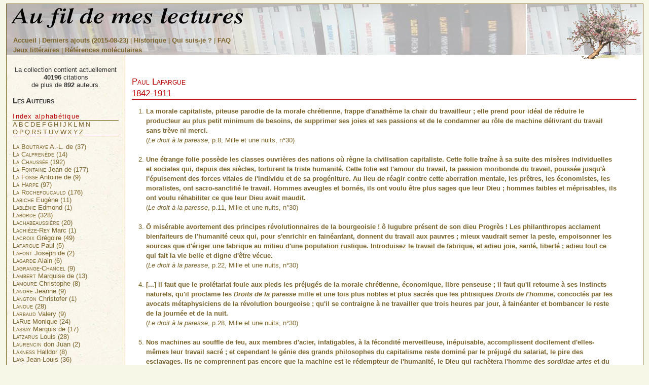

--- FILE ---
content_type: text/html
request_url: http://www.aufildemeslectures.net/?P=l&au=417
body_size: 89266
content:
<html>
<head>
<meta http-equiv="Content-Type" 	content="text/html; charset=ISO-8859-1" />
<LINK REL="SHORTCUT ICON" HREF="favicon.ico">
<link rel="stylesheet" href="layout.css">
<link rel="stylesheet" href="presentation.css" type='text/css'>
<link rel="stylesheet" href="element.css" type='text/css'>
<link rel="stylesheet" href="aufil.css" type='text/css'>
<meta name="generator" content="Bluefish 1.0.5">
<meta name="author" content="Gilles Jobin">
<META NAME="keywords" CONTENT="citations, citation, dictionnaire, livre, book, quotations, pensées, intellectuel, saillie, sagesse, morale, éthique, extrait, texte, maxime, proverbe, dicton, adage, sentence, aphorisme, culture, bribe, bribes, littérature, philosophie, dissertation, critique, rédaction, français, french, apprentissage, idée, humour, francophone, mot, parole, édition, lecture, mot d'esprit, recueil, culturel, réplique, dialogue, tirade, phrase, langage, langue, formule, propos, lettres, poète, poésie, réflexions, opinion, référence, encyclopédie, art, divertissement, penser, francophonie, francophile, théâtre, roman, poésie, jobin, auteur, auteurs">
<meta name="Description" content="Recueil de citations littéraires">
<TITLE>Au fil de mes lectures : recueil de citations de Paul Lafargue</TITLE>




<script language="JavaScript">
//document.ggj.auteurChoisi.value = "gilles";
//var shown = new Array();

function toggle(i)
{
       //on remet tout à none
	   for (alp='a'.charCodeAt(0);alp<='z'.charCodeAt(0);alp++ ) 
	   {
	        document.getElementById('auteur_' + String.fromCharCode(alp)).style.display = "none";
	   }


        //shown[i] = shown[i] ? shown[i] : false;
      
        //shown[i] = !shown[i];
   
    
        //var current = shown[i] ? 'block' : 'none';
   //var state = shown[i] ? 'expanded' : 'collapsed';


   if (document.getElementById && document.getElementById('auteur_' + i)) {
	//alert (i);
	//alert(current);
  document.getElementById('auteur_' + i).style.display = "block";
  
   //document.getElementById('arrow_' + i).src = 'arrow-' + state + '.gif';
   }

        else
        if (document.all && document.all['auteur_' + i]) {
       document.all['auteur_' + i].style.display = "block";
	   //document.all['arrow_' + i].src = 'arrow-' + state + '.gif';
   }


}
</script>



</head>
  <body>
  <FORM NAME="ggj" method="post" action="index.php">




    <div id="main" class='hide-right'>
      <div id="header">
	  <img src='pommier5-150.png' align=right>
         <div class='enbas'>
         <A HREF="index.php?page=accueil">Accueil</A> | <A HREF="index.php?page=ajout">Derniers ajouts (2015-08-23) </A> |
	<!-- <A HREF="index.php?page=rech">Rechercher</A> |-->
	<A HREF="index.php?page=historique">Historique</A> |
	<A HREF="index.php?page=qui">Qui suis-je&nbsp;?</A> |
	<A HREF="index.php?page=faq">FAQ</A><br />
	<A HREF="jeux/index.php">Jeux littéraires</A> |
    <A HREF="index.php?page=refmol">Références moléculaires</A>
	<!--<A HREF="index.php?page=refvir">Références virtuelles</A>|
	<A HREF="index.php?page=retour">Loi du retour</A>|
	<A HREF="index.php?page=lutrin">Bibliopathie</A>
     |-->
      </div>
	  </div>
      <!--
	  <div id="menubar">
	  
       <A HREF="index.php?page=accueil">Accueil</A> | <A HREF="index.php?page=ajout">Derniers ajouts</A> |
	<A HREF="index.php?page=rech">Rechercher</A> |
	<A HREF="index.php?page=historique">Historique</A> |
	<A HREF="index.php?page=qui">Qui suis-je&nbsp;?</A> |
	<A HREF="index.php?page=faq">FAQ</A>|
	<A HREF="jeux/index.php">Jeux littéraires</A><br />
    <A HREF="index.php?page=refmol">Références moléculaires</A>|
	<A HREF="index.php?page=refvir">Références virtuelles</A>|
	<A HREF="index.php?page=retour">Loi du retour</A>|
	<A HREF="index.php?page=lutrin">Bibliopathie</A>|
    |
	<A HREF="http://www.epigraphe.org">Épigraphe</A>|
	<A HREF="http://www.incipit.org">Incipit</A>
      </div>
	-->
      <div id="columns">
        <div class="cols-wrapper">
          <div class="float-wrapper">
            <div id="col-a">

              <div class="main-content">
                
				

						<br><div class='titreauteur'>
					Paul Lafargue </a><br>1842-1911<br></div><OL start=1><LI><B>La morale capitaliste, piteuse parodie de la morale chrétienne, frappe d'anathème la chair du travailleur&nbsp;; elle prend pour idéal de réduire le producteur au plus petit minimum de besoins, de supprimer ses joies et ses passions et de le condamner au rôle de machine délivrant du travail sans trève ni merci.
</B><br>(<i>Le droit à la paresse</i>, p.8, Mille et une nuits, n&deg;30)<br>&nbsp;</li>
<LI><B>Une étrange folie possède les classes ouvrières des nations où règne la civilisation capitaliste. Cette folie traîne à sa suite des misères individuelles et sociales qui, depuis des siècles, torturent la triste humanité. Cette folie est l'amour du travail, la passion moribonde du travail, poussée jusqu'à l'épuisement des forces vitales de l'individu et de sa progéniture. Au lieu de réagir contre cette aberration mentale, les prêtres, les économistes, les moralistes, ont sacro-sanctifié le travail. Hommes aveugles et bornés, ils ont voulu être plus sages que leur Dieu&nbsp;; hommes faibles et méprisables, ils ont voulu réhabiliter ce que leur Dieu avait maudit.
</B><br>(<i>Le droit à la paresse</i>, p.11, Mille et une nuits, n&deg;30)
<br>&nbsp;</li>
<LI><B>Ô misérable avortement des principes révolutionnaires de la bourgeoisie&nbsp;! ô lugubre présent de son dieu Progrès&nbsp;! Les philanthropes acclament bienfaiteurs de l'humanité ceux qui, pour s'enrichir en fainéantant, donnent du travail aux pauvres&nbsp;; mieux vaudrait semer la peste, empoisonner les sources que d'ériger une fabrique au milieu d'une population rustique. Introduisez le travail de fabrique, et adieu joie, santé, liberté&nbsp;; adieu tout ce qui fait la vie belle et digne d'être vécue.
</B><br>(<i>Le droit à la paresse</i>, p.22, Mille et une nuits, n&deg;30)
<br>&nbsp;</li>
<LI><B>[...] il faut que le prolétariat foule aux pieds les préjugés de la morale chrétienne, économique, libre penseuse&nbsp;; il faut qu'il retourne à ses instincts naturels, qu'il proclame les <i>Droits de la paresse</i> mille et une fois plus nobles et plus sacrés que les phtisiques <i>Droits de l'homme</i>, concoctés par les avocats métaphysiciens de la révolution bourgeoise&nbsp;; qu'il se contraigne à ne travailler que trois heures par jour, à fainéanter et bombancer le reste de la journée et de la nuit.
</B><br>(<i>Le droit à la paresse</i>, p.28, Mille et une nuits, n&deg;30)
<br>&nbsp;</li>
<LI><B>Nos machines au souffle de feu, aux membres d'acier, infatigables, à la fécondité merveilleuse, inépuisable, accomplissent docilement d'elles-mêmes leur travail sacré&nbsp;; et cependant le génie des grands philosophes du capitalisme reste dominé par le préjugé du salariat, le pire des esclavages. Ils ne comprennent pas encore que la machine est le rédempteur de l'humanité, le Dieu qui rachètera l'homme des <i>sordidae artes</i> et du travail salarié, le Dieu qui lui donnera des loisirs et la liberté.
</B><br>(<i>Le droit à la paresse</i>, p.59, Mille et une nuits, n&deg;30)
<br>&nbsp;</li>
</OL>
	
                              
              </div>
            </div>
		
            <div id="col-b" class="sidecol">
              <div class="box">
                           
			  
			  
			<CENTER><DIV class='nbredecitations'>La collection contient actuellement <B>40196</B> citations<br>de  plus de <B>892</B> auteurs.</DIV></CENTER> 
 <h3>Les Auteurs</h3>
<!-- À la suite de chaque auteur<BR>se trouve, entre parenthèses,<BR>le nombre de citations.-->
 
 <!-- <br /> -->
 <div class='indexalpha'>Index alphabétique</div><p class='listealphabetique'><a href="#"  onclick="toggle('a'); this.blur(); return false;"  onmouseover="window.status='Liste des auteurs'; return true;" title="Auteura ">A</a><a href="#"  onclick="toggle('b'); this.blur(); return false;"  onmouseover="window.status='Liste des auteurs'; return true;" title="Auteurb ">B</a><a href="#"  onclick="toggle('c'); this.blur(); return false;"  onmouseover="window.status='Liste des auteurs'; return true;" title="Auteurc ">C</a><a href="#"  onclick="toggle('d'); this.blur(); return false;"  onmouseover="window.status='Liste des auteurs'; return true;" title="Auteurd ">D</a><a href="#"  onclick="toggle('e'); this.blur(); return false;"  onmouseover="window.status='Liste des auteurs'; return true;" title="Auteure ">E</a><a href="#"  onclick="toggle('f'); this.blur(); return false;"  onmouseover="window.status='Liste des auteurs'; return true;" title="Auteurf ">F</a><a href="#"  onclick="toggle('g'); this.blur(); return false;"  onmouseover="window.status='Liste des auteurs'; return true;" title="Auteurg ">G</a><a href="#"  onclick="toggle('h'); this.blur(); return false;"  onmouseover="window.status='Liste des auteurs'; return true;" title="Auteurh ">H</a><a href="#"  onclick="toggle('i'); this.blur(); return false;"  onmouseover="window.status='Liste des auteurs'; return true;" title="Auteuri ">I</a><a href="#"  onclick="toggle('j'); this.blur(); return false;"  onmouseover="window.status='Liste des auteurs'; return true;" title="Auteurj ">J</a><a href="#"  onclick="toggle('k'); this.blur(); return false;"  onmouseover="window.status='Liste des auteurs'; return true;" title="Auteurk ">K</a><a href="#"  onclick="toggle('l'); this.blur(); return false;"  onmouseover="window.status='Liste des auteurs'; return true;" title="Auteurl ">L</a><a href="#"  onclick="toggle('m'); this.blur(); return false;"  onmouseover="window.status='Liste des auteurs'; return true;" title="Auteurm ">M</a><a href="#"  onclick="toggle('n'); this.blur(); return false;"  onmouseover="window.status='Liste des auteurs'; return true;" title="Auteurn ">N</a><br /><a href="#"  onclick="toggle('o'); this.blur(); return false;"  onmouseover="window.status='Liste des auteurs'; return true;" title="Auteuro ">O</a><a href="#"  onclick="toggle('p'); this.blur(); return false;"  onmouseover="window.status='Liste des auteurs'; return true;" title="Auteurp ">P</a><a href="#"  onclick="toggle('q'); this.blur(); return false;"  onmouseover="window.status='Liste des auteurs'; return true;" title="Auteurq ">Q</a><a href="#"  onclick="toggle('r'); this.blur(); return false;"  onmouseover="window.status='Liste des auteurs'; return true;" title="Auteurr ">R</a><a href="#"  onclick="toggle('s'); this.blur(); return false;"  onmouseover="window.status='Liste des auteurs'; return true;" title="Auteurs ">S</a><a href="#"  onclick="toggle('t'); this.blur(); return false;"  onmouseover="window.status='Liste des auteurs'; return true;" title="Auteurt ">T</a><a href="#"  onclick="toggle('u'); this.blur(); return false;"  onmouseover="window.status='Liste des auteurs'; return true;" title="Auteuru ">U</a><a href="#"  onclick="toggle('v'); this.blur(); return false;"  onmouseover="window.status='Liste des auteurs'; return true;" title="Auteurv ">V</a><a href="#"  onclick="toggle('w'); this.blur(); return false;"  onmouseover="window.status='Liste des auteurs'; return true;" title="Auteurw ">W</a><a href="#"  onclick="toggle('x'); this.blur(); return false;"  onmouseover="window.status='Liste des auteurs'; return true;" title="Auteurx ">X</a><a href="#"  onclick="toggle('y'); this.blur(); return false;"  onmouseover="window.status='Liste des auteurs'; return true;" title="Auteury ">Y</a><a href="#"  onclick="toggle('z'); this.blur(); return false;"  onmouseover="window.status='Liste des auteurs'; return true;" title="Auteurz ">Z</a></p><div class='para' id='auteur_a'><A HREF='?P=a&au=7'><span class='capitales'>Abbé</span> Ernest (13)</a><br />
<A HREF='?P=a&au=836'><span class='capitales'>Abécassis</span> Éliette (12)</a><br />
<A HREF='?P=a&au=683'><span class='capitales'>Abeille</span> Gaspard (4)</a><br />
<A HREF='?P=a&au=8'><span class='capitales'>Achard</span> Marcel (32)</a><br />
<A HREF='?P=a&au=643'><span class='capitales'>Ackermann</span> Louise (140)</a><br />
<A HREF='?P=a&au=9'><span class='capitales'>Adams</span> Douglas (11)</a><br />
<A HREF='?P=a&au=615'><span class='capitales'>Adler</span> Mortimer J. (44)</a><br />
<A HREF='?P=a&au=10'><span class='capitales'>Aguéev</span> M. (17)</a><br />
<A HREF='?P=a&au=343'><span class='capitales'>Aguétant</span> Pierre (25)</a><br />
<A HREF='?P=a&au=684'><span class='capitales'>Aignan</span> Étienne (11)</a><br />
<A HREF='?P=a&au=11'><span class='capitales'>Alain</span> (169)</a><br />
<A HREF='?P=a&au=879'><span class='capitales'>Alarcon</span> (1)</a><br />
<A HREF='?P=a&au=12'><span class='capitales'>Albalat</span> Antoine (57)</a><br />
<A HREF='?P=a&au=13'><span class='capitales'>Albee</span> Edward (10)</a><br />
<A HREF='?P=a&au=14'><span class='capitales'>Alberoni</span> Francesco (59)</a><br />
<A HREF='?P=a&au=835'><span class='capitales'>Alfieri</span> Vittorio (26)</a><br />
<A HREF='?P=a&au=733'><span class='capitales'>Alibert</span> Jean-Louis (1)</a><br />
<A HREF='?P=a&au=15'><span class='capitales'>Allen</span> Woody (16)</a><br />
<A HREF='?P=a&au=573'><span class='capitales'>Allen</span> Jennifer (4)</a><br />
<A HREF='?P=a&au=673'><span class='capitales'>Amet</span> Émile (10)</a><br />
<A HREF='?P=a&au=641'><span class='capitales'>Amiel-Lapeyre</span> Augusta (342)</a><br />
<A HREF='?P=a&au=623'><span class='capitales'>Amprimoz</span> Alexandre L. (2)</a><br />
<A HREF='?P=a&au=850'><span class='capitales'>Amyot</span> Jacques (130)</a><br />
<A HREF='?P=a&au=16'><span class='capitales'>Anaxagore</span> (2)</a><br />
<A HREF='?P=a&au=685'><span class='capitales'>Ancelot</span> Jean-François (37)</a><br />
<A HREF='?P=a&au=686'><span class='capitales'>Andrieux</span> François (31)</a><br />
<A HREF='?P=a&au=17'><span class='capitales'>Anonyme</span> (30)</a><br />
<A HREF='?P=a&au=18'><span class='capitales'>Anouilh</span> Jean (201)</a><br />
<A HREF='?P=a&au=863'><span class='capitales'>Anquetil</span> Louis-Pierre (1)</a><br />
<A HREF='?P=a&au=444'><span class='capitales'>Aragon</span> Louis (10)</a><br />
<A HREF='?P=a&au=19'><span class='capitales'>Arcand</span> Bernard (55)</a><br />
<A HREF='?P=a&au=20'><span class='capitales'>Archambault</span> Gilles (15)</a><br />
<A HREF='?P=a&au=864'><span class='capitales'>Argenson</span> René d' (7)</a><br />
<A HREF='?P=a&au=21'><span class='capitales'>Aristophane</span> (1)</a><br />
<A HREF='?P=a&au=22'><span class='capitales'>Aristote</span> (8)</a><br />
<A HREF='?P=a&au=687'><span class='capitales'>Arnault</span> Lucien Émile (92)</a><br />
<A HREF='?P=a&au=688'><span class='capitales'>Arnault</span> (56)</a><br />
<A HREF='?P=a&au=880'><span class='capitales'>Arnoux</span> Alexandre (1)</a><br />
<A HREF='?P=a&au=650'><span class='capitales'>Arréat</span> Lucien (487)</a><br />
<A HREF='?P=a&au=23'><span class='capitales'>Asimov</span> Isaac (6)</a><br />
<A HREF='?P=a&au=540'><span class='capitales'>Auclair</span> Marcelle (39)</a><br />
<A HREF='?P=a&au=534'><span class='capitales'>Audeguy</span> Stéphane (15)</a><br />
<A HREF='?P=a&au=24'><span class='capitales'>Audiberti</span> Jacques (7)</a><br />
<A HREF='?P=a&au=865'><span class='capitales'>Augier</span> Émile (15)</a><br />
<A HREF='?P=a&au=881'><span class='capitales'>Ausone</span> (1)</a><br />
<A HREF='?P=a&au=25'><span class='capitales'>Auster</span> Paul (14)</a><br />
<A HREF='?P=a&au=26'><span class='capitales'>Aymé</span> Marcel (8)</a><br />
<A HREF='?P=a&au=792'><span class='capitales'>Azaïs</span> Marcel (1)</a><br />
</div><div class='para' id='auteur_b'><A HREF='?P=b&au=700'><span class='capitales'>Bacchi</span> Claudia (12)</a><br />
<A HREF='?P=b&au=27'><span class='capitales'>Bach</span> Richard (14)</a><br />
<A HREF='?P=b&au=465'><span class='capitales'>Bachelard</span> Gaston (291)</a><br />
<A HREF='?P=b&au=527'><span class='capitales'>Baillargeon</span> Normand (16)</a><br />
<A HREF='?P=b&au=766'><span class='capitales'>Bailly</span> Jean-Sylvain (5)</a><br />
<A HREF='?P=b&au=882'><span class='capitales'>Bain</span> Alexandre (1)</a><br />
<A HREF='?P=b&au=786'><span class='capitales'>Bakounine</span> Michel (54)</a><br />
<A HREF='?P=b&au=28'><span class='capitales'>Balzac</span> Honoré de (34)</a><br />
<A HREF='?P=b&au=689'><span class='capitales'>Baour-Lormian</span> (10)</a><br />
<A HREF='?P=b&au=611'><span class='capitales'>Barbery</span> Muriel (35)</a><br />
<A HREF='?P=b&au=29'><span class='capitales'>Baricco</span> Alessandro (88)</a><br />
<A HREF='?P=b&au=30'><span class='capitales'>Barjavel</span> René (82)</a><br />
<A HREF='?P=b&au=690'><span class='capitales'>Baron</span> Michel (4)</a><br />
<A HREF='?P=b&au=676'><span class='capitales'>Barratin</span> Anne (1245)</a><br />
<A HREF='?P=b&au=831'><span class='capitales'>Barratin (2)</span> Anne (1455)</a><br />
<A HREF='?P=b&au=834'><span class='capitales'>Barratin (3)</span> Anne (1484)</a><br />
<A HREF='?P=b&au=594'><span class='capitales'>Barrow</span> John (1)</a><br />
<A HREF='?P=b&au=702'><span class='capitales'>Barrows</span> Annie (6)</a><br />
<A HREF='?P=b&au=691'><span class='capitales'>Barthe</span> Nicolas-Thomas (11)</a><br />
<A HREF='?P=b&au=869'><span class='capitales'>Barthélemy-Saint-Hilaire</span> (1)</a><br />
<A HREF='?P=b&au=369'><span class='capitales'>Bartlelt</span> Franz (12)</a><br />
<A HREF='?P=b&au=31'><span class='capitales'>Baruk</span> Stella (7)</a><br />
<A HREF='?P=b&au=430'><span class='capitales'>Bashô</span> Matsuo (2)</a><br />
<A HREF='?P=b&au=368'><span class='capitales'>Basta</span> A. (28)</a><br />
<A HREF='?P=b&au=883'><span class='capitales'>Bastiat</span> Frédéric (2)</a><br />
<A HREF='?P=b&au=32'><span class='capitales'>Bataille</span> Georges (4)</a><br />
<A HREF='?P=b&au=33'><span class='capitales'>Bauchau</span> Henry (12)</a><br />
<A HREF='?P=b&au=34'><span class='capitales'>Baudelaire</span> Charles (12)</a><br />
<A HREF='?P=b&au=35'><span class='capitales'>Bazin</span> Hervé (18)</a><br />
<A HREF='?P=b&au=360'><span class='capitales'>Bazin</span> René (11)</a><br />
<A HREF='?P=b&au=843'><span class='capitales'>Beauchêne</span> (198)</a><br />
<A HREF='?P=b&au=36'><span class='capitales'>Beaumarchais</span> (67)</a><br />
<A HREF='?P=b&au=37'><span class='capitales'>Beauvoir</span> Simone de (7)</a><br />
<A HREF='?P=b&au=38'><span class='capitales'>Beckett</span> Samuel (3)</a><br />
<A HREF='?P=b&au=364'><span class='capitales'>Becque</span> Henry (19)</a><br />
<A HREF='?P=b&au=782'><span class='capitales'>Bédard</span> Jean (36)</a><br />
<A HREF='?P=b&au=804'><span class='capitales'>Beecher-Stowe</span> (13)</a><br />
<A HREF='?P=b&au=39'><span class='capitales'>Begeler</span> Clémence (1)</a><br />
<A HREF='?P=b&au=780'><span class='capitales'>Belin</span> François (1)</a><br />
<A HREF='?P=b&au=884'><span class='capitales'>Belot</span> Gustave (1)</a><br />
<A HREF='?P=b&au=40'><span class='capitales'>Ben Jelloun</span> Tahar (18)</a><br />
<A HREF='?P=b&au=885'><span class='capitales'>Benda</span> Juilien (3)</a><br />
<A HREF='?P=b&au=572'><span class='capitales'>Benjamin</span> Walter (13)</a><br />
<A HREF='?P=b&au=458'><span class='capitales'>Bennett</span> Alan (2)</a><br />
<A HREF='?P=b&au=887'><span class='capitales'>Béranger</span> Pierre-Jean (1)</a><br />
<A HREF='?P=b&au=41'><span class='capitales'>Berberova</span> Nina (4)</a><br />
<A HREF='?P=b&au=42'><span class='capitales'>Bergier</span> Jacques (3)</a><br />
<A HREF='?P=b&au=43'><span class='capitales'>Bergson</span> Henri (13)</a><br />
<A HREF='?P=b&au=44'><span class='capitales'>Bernanos</span> Georges (17)</a><br />
<A HREF='?P=b&au=45'><span class='capitales'>Bernard</span> Tristan (7)</a><br />
<A HREF='?P=b&au=6'><span class='capitales'>Bernhard</span> Thomas (293)</a><br />
<A HREF='?P=b&au=46'><span class='capitales'>Bernheim</span> Emmanuèle (5)</a><br />
<A HREF='?P=b&au=752'><span class='capitales'>Berr</span> Émile (30)</a><br />
<A HREF='?P=b&au=889'><span class='capitales'>Bert</span> Paul (1)</a><br />
<A HREF='?P=b&au=487'><span class='capitales'>Besnard</span> Lucien (1)</a><br />
<A HREF='?P=b&au=47'><span class='capitales'>Besnier</span> Michel (6)</a><br />
<A HREF='?P=b&au=639'><span class='capitales'>Bialot</span> Joseph (10)</a><br />
<A HREF='?P=b&au=48'><span class='capitales'>Bias (de Priène)</span> (12)</a><br />
<A HREF='?P=b&au=500'><span class='capitales'>Bidou</span> Henry (1)</a><br />
<A HREF='?P=b&au=418'><span class='capitales'>Bierce</span> Ambrose (144)</a><br />
<A HREF='?P=b&au=49'><span class='capitales'>Billon</span> Pierre (2)</a><br />
<A HREF='?P=b&au=599'><span class='capitales'>Billouet</span> Pierre (5)</a><br />
<A HREF='?P=b&au=862'><span class='capitales'>Biot</span> Jean-Baptiste (1)</a><br />
<A HREF='?P=b&au=54'><span class='capitales'>Bioy Casares</span> Adolfo (7)</a><br />
<A HREF='?P=b&au=481'><span class='capitales'>Birabeau</span> André (5)</a><br />
<A HREF='?P=b&au=723'><span class='capitales'>Birkegaard</span> Mikkel (2)</a><br />
<A HREF='?P=b&au=692'><span class='capitales'>Bis</span> Hippolyte (7)</a><br />
<A HREF='?P=b&au=53'><span class='capitales'>Bismuth</span> Nadine (1)</a><br />
<A HREF='?P=b&au=461'><span class='capitales'>Blais</span> Marie-Claire (16)</a><br />
<A HREF='?P=b&au=52'><span class='capitales'>Blake</span> William (22)</a><br />
<A HREF='?P=b&au=51'><span class='capitales'>Blanchot</span> Maurice (8)</a><br />
<A HREF='?P=b&au=50'><span class='capitales'>Blasband</span> Philippe (1)</a><br />
<A HREF='?P=b&au=693'><span class='capitales'>Blin de Sainmore</span> (17)</a><br />
<A HREF='?P=b&au=497'><span class='capitales'>Block</span> Lawrence (4)</a><br />
<A HREF='?P=b&au=55'><span class='capitales'>Blondin</span> Robert (15)</a><br />
<A HREF='?P=b&au=2'><span class='capitales'>Bobin</span> Christian (477)</a><br />
<A HREF='?P=b&au=694'><span class='capitales'>Boissy</span> Louis de (35)</a><br />
<A HREF='?P=b&au=377'><span class='capitales'>Bonaventure d'Argonne</span> (9)</a><br />
<A HREF='?P=b&au=695'><span class='capitales'>Bonjour</span> Casimir (31)</a><br />
<A HREF='?P=b&au=570'><span class='capitales'>Bonnard</span> Abel (18)</a><br />
<A HREF='?P=b&au=362'><span class='capitales'>Bonnet</span> Jacques (5)</a><br />
<A HREF='?P=b&au=56'><span class='capitales'>Borges</span> Jorge Luis (84)</a><br />
<A HREF='?P=b&au=612'><span class='capitales'>Bosco</span> Henri (4)</a><br />
<A HREF='?P=b&au=888'><span class='capitales'>Botrel</span> Théodore (1)</a><br />
<A HREF='?P=b&au=57'><span class='capitales'>Bouchard</span> Serge (89)</a><br />
<A HREF='?P=b&au=352'><span class='capitales'>Boucher</span> Henri (77)</a><br />
<A HREF='?P=b&au=365'><span class='capitales'>Bougeard</span> Alfred (18)</a><br />
<A HREF='?P=b&au=851'><span class='capitales'>Bouilhet</span> Louis (1)</a><br />
<A HREF='?P=b&au=58'><span class='capitales'>Bouillier</span> Henri (2)</a><br />
<A HREF='?P=b&au=59'><span class='capitales'>Boulanger</span> Daniel (8)</a><br />
<A HREF='?P=b&au=64'><span class='capitales'>Boulgakov</span> Mikhaïl (19)</a><br />
<A HREF='?P=b&au=571'><span class='capitales'>Bourdil</span> Pierre-Yves (8)</a><br />
<A HREF='?P=b&au=504'><span class='capitales'>Bourgault</span> Pierre (29)</a><br />
<A HREF='?P=b&au=600'><span class='capitales'>Bourre</span> Jean-Paul (32)</a><br />
<A HREF='?P=b&au=696'><span class='capitales'>Boursault</span> Edme (102)</a><br />
<A HREF='?P=b&au=852'><span class='capitales'>Boutelleau</span> Georges (2)</a><br />
<A HREF='?P=b&au=635'><span class='capitales'>Bouvard</span> Philippe (18)</a><br />
<A HREF='?P=b&au=63'><span class='capitales'>Bradbury</span> Ray (7)</a><br />
<A HREF='?P=b&au=510'><span class='capitales'>Brautigan</span> Richard (13)</a><br />
<A HREF='?P=b&au=842'><span class='capitales'>Bremer</span> Fredrika (39)</a><br />
<A HREF='?P=b&au=697'><span class='capitales'>Bret</span> Antoine (10)</a><br />
<A HREF='?P=b&au=892'><span class='capitales'>Bricon</span> Édouard (88)</a><br />
<A HREF='?P=b&au=62'><span class='capitales'>Brie</span> Albert (271)</a><br />
<A HREF='?P=b&au=473'><span class='capitales'>Brieux</span> Eugène (4)</a><br />
<A HREF='?P=b&au=698'><span class='capitales'>Brifaut</span> Charles (8)</a><br />
<A HREF='?P=b&au=549'><span class='capitales'>Brincourt</span> André (27)</a><br />
<A HREF='?P=b&au=61'><span class='capitales'>Brisebois</span> Robert (26)</a><br />
<A HREF='?P=b&au=829'><span class='capitales'>Brougham</span> Henry Peter (10)</a><br />
<A HREF='?P=b&au=480'><span class='capitales'>Bruckner</span> Pascal (123)</a><br />
<A HREF='?P=b&au=742'><span class='capitales'>Brulat</span> Paul (50)</a><br />
<A HREF='?P=b&au=344'><span class='capitales'>Brussolo</span> Serge (26)</a><br />
<A HREF='?P=b&au=192'><span class='capitales'>Burroughs-Jobin</span> (1)</a><br />
<A HREF='?P=b&au=426'><span class='capitales'>Buson</span> Yosa (18)</a><br />
<A HREF='?P=b&au=474'><span class='capitales'>Butler</span> Samuel (1)</a><br />
<A HREF='?P=b&au=60'><span class='capitales'>Buzzati</span> Dino (7)</a><br />
<A HREF='?P=b&au=878'><span class='capitales'>Byron</span> (108)</a><br />
</div><div class='para' id='auteur_c'><A HREF='?P=c&au=345'><span class='capitales'>Cailhava d'Estandoux</span> (11)</a><br />
<A HREF='?P=c&au=853'><span class='capitales'>Cailly</span> (2)</a><br />
<A HREF='?P=c&au=65'><span class='capitales'>Calvino</span> Italo (8)</a><br />
<A HREF='?P=c&au=805'><span class='capitales'>Camões</span> Luís Vaz de (6)</a><br />
<A HREF='?P=c&au=606'><span class='capitales'>Campistron</span> (25)</a><br />
<A HREF='?P=c&au=5'><span class='capitales'>Camus</span> Albert (198)</a><br />
<A HREF='?P=c&au=66'><span class='capitales'>Canetti</span> Elias (39)</a><br />
<A HREF='?P=c&au=793'><span class='capitales'>Capus</span> Alfred (18)</a><br />
<A HREF='?P=c&au=67'><span class='capitales'>Caragiale</span> Ion Luca (2)</a><br />
<A HREF='?P=c&au=68'><span class='capitales'>Card</span> Orson Scott (7)</a><br />
<A HREF='?P=c&au=3'><span class='capitales'>Carrel</span> Alexis (45)</a><br />
<A HREF='?P=c&au=523'><span class='capitales'>Carrère</span> Emmanuel (3)</a><br />
<A HREF='?P=c&au=489'><span class='capitales'>Carroll</span> Lewis (6)</a><br />
<A HREF='?P=c&au=69'><span class='capitales'>Carvel</span> Paul (69)</a><br />
<A HREF='?P=c&au=70'><span class='capitales'>Carver</span> Raymond (9)</a><br />
<A HREF='?P=c&au=653'><span class='capitales'>Caton</span> Denys (143)</a><br />
<A HREF='?P=c&au=71'><span class='capitales'>Cauvin</span> Patrick (15)</a><br />
<A HREF='?P=c&au=72'><span class='capitales'>Céline</span> (78)</a><br />
<A HREF='?P=c&au=593'><span class='capitales'>Chaitin</span> Gregory (2)</a><br />
<A HREF='?P=c&au=397'><span class='capitales'>Chamfort</span> Sébastien (102)</a><br />
<A HREF='?P=c&au=854'><span class='capitales'>Chantavoine</span> Henri (3)</a><br />
<A HREF='?P=c&au=627'><span class='capitales'>Chapelan</span> Maurice (184)</a><br />
<A HREF='?P=c&au=73'><span class='capitales'>Chapsal</span> Madeleine (22)</a><br />
<A HREF='?P=c&au=459'><span class='capitales'>Char</span> René (15)</a><br />
<A HREF='?P=c&au=771'><span class='capitales'>Charencey</span> Hyacinthe de (201)</a><br />
<A HREF='?P=c&au=74'><span class='capitales'>Charon</span> Jean E. (3)</a><br />
<A HREF='?P=c&au=402'><span class='capitales'>Chateaubriand</span> (19)</a><br />
<A HREF='?P=c&au=346'><span class='capitales'>Châteaubrun</span> (9)</a><br />
<A HREF='?P=c&au=555'><span class='capitales'>Chattam</span> Maxime (13)</a><br />
<A HREF='?P=c&au=533'><span class='capitales'>Chebel</span> Malek (5)</a><br />
<A HREF='?P=c&au=403'><span class='capitales'>Chénier</span> Marie-Joseph (320)</a><br />
<A HREF='?P=c&au=359'><span class='capitales'>Cherbuliez</span> Victor (27)</a><br />
<A HREF='?P=c&au=347'><span class='capitales'>Chéron</span> Louis-Claude (33)</a><br />
<A HREF='?P=c&au=75'><span class='capitales'>Chesterton</span> Gilbert Keith (16)</a><br />
<A HREF='?P=c&au=76'><span class='capitales'>Chilon (Le Lacédémonien)</span> (15)</a><br />
<A HREF='?P=c&au=77'><span class='capitales'>Ciceron</span> (11)</a><br />
<A HREF='?P=c&au=1'><span class='capitales'>Cioran</span> Emil Michel (239)</a><br />
<A HREF='?P=c&au=78'><span class='capitales'>Claudel</span> Paul (31)</a><br />
<A HREF='?P=c&au=528'><span class='capitales'>Claudel</span> Philippe (40)</a><br />
<A HREF='?P=c&au=79'><span class='capitales'>Cléobule (de Lindos)</span> (8)</a><br />
<A HREF='?P=c&au=642'><span class='capitales'>Clifford-Barney</span> (52)</a><br />
<A HREF='?P=c&au=87'><span class='capitales'>Cocteau</span> Jean (37)</a><br />
<A HREF='?P=c&au=86'><span class='capitales'>Coelho</span> Paulo (45)</a><br />
<A HREF='?P=c&au=366'><span class='capitales'>Coenilhé</span> Étienne (30)</a><br />
<A HREF='?P=c&au=84'><span class='capitales'>Cohen</span> Olivier (1)</a><br />
<A HREF='?P=c&au=85'><span class='capitales'>Cohen</span> Albert (27)</a><br />
<A HREF='?P=c&au=348'><span class='capitales'>Colardeau</span> Charles-Pierre (12)</a><br />
<A HREF='?P=c&au=349'><span class='capitales'>Collé</span> Charles (4)</a><br />
<A HREF='?P=c&au=484'><span class='capitales'>Collin D'Harleville</span> (68)</a><br />
<A HREF='?P=c&au=828'><span class='capitales'>Collins</span> Wilkie (4)</a><br />
<A HREF='?P=c&au=803'><span class='capitales'>Comtesse Diane</span> (56)</a><br />
<A HREF='?P=c&au=83'><span class='capitales'>Conan Doyle</span> Sir Arthur (9)</a><br />
<A HREF='?P=c&au=498'><span class='capitales'>Condé</span> Maryse (1)</a><br />
<A HREF='?P=c&au=820'><span class='capitales'>Condillac</span> (19)</a><br />
<A HREF='?P=c&au=82'><span class='capitales'>Confucius</span> (31)</a><br />
<A HREF='?P=c&au=455'><span class='capitales'>Connelly</span> Michael (8)</a><br />
<A HREF='?P=c&au=855'><span class='capitales'>Constant</span> Benjamin (6)</a><br />
<A HREF='?P=c&au=81'><span class='capitales'>Corneille</span> Pierre (179)</a><br />
<A HREF='?P=c&au=355'><span class='capitales'>Corneille</span> Thomas (41)</a><br />
<A HREF='?P=c&au=80'><span class='capitales'>Cossé</span> Laurence (6)</a><br />
<A HREF='?P=c&au=469'><span class='capitales'>Cossery</span> Albert (5)</a><br />
<A HREF='?P=c&au=680'><span class='capitales'>Couder</span> Amédée (1)</a><br />
<A HREF='?P=c&au=801'><span class='capitales'>Coupé de Saint-Donat</span> (47)</a><br />
<A HREF='?P=c&au=350'><span class='capitales'>Crébillon</span> (98)</a><br />
<A HREF='?P=c&au=564'><span class='capitales'>Crouzet</span> Thierry (21)</a><br />
<A HREF='?P=c&au=539'><span class='capitales'>Cueco</span> Henri (11)</a><br />
<A HREF='?P=c&au=499'><span class='capitales'>Curel</span> François de (6)</a><br />
<A HREF='?P=c&au=621'><span class='capitales'>Cyr</span> Céline (1)</a><br />
<A HREF='?P=c&au=506'><span class='capitales'>Cyrulnik</span> Boris (49)</a><br />
</div><div class='para' id='auteur_d'><A HREF='?P=d&au=409'><span class='capitales'>D'Amours</span> Guy (12)</a><br />
<A HREF='?P=d&au=704'><span class='capitales'>D'Arnaud</span> (4)</a><br />
<A HREF='?P=d&au=705'><span class='capitales'>D'Avrigny</span> (20)</a><br />
<A HREF='?P=d&au=88'><span class='capitales'>Dannemark</span> Francis (12)</a><br />
<A HREF='?P=d&au=89'><span class='capitales'>Dard</span> Fréderic (34)</a><br />
<A HREF='?P=d&au=90'><span class='capitales'>Darrieussecq</span> Marie (2)</a><br />
<A HREF='?P=d&au=877'><span class='capitales'>Darwin</span> Charles (9)</a><br />
<A HREF='?P=d&au=91'><span class='capitales'>Daudet</span> Alphonse (6)</a><br />
<A HREF='?P=d&au=92'><span class='capitales'>Davies</span> Robertson (31)</a><br />
<A HREF='?P=d&au=93'><span class='capitales'>Davis</span> P.J. (1)</a><br />
<A HREF='?P=d&au=785'><span class='capitales'>Dawkins</span> Richard (74)</a><br />
<A HREF='?P=d&au=706'><span class='capitales'>De Belloy</span> Pierre-Laurent (91)</a><br />
<A HREF='?P=d&au=709'><span class='capitales'>De Bièvre</span> (21)</a><br />
<A HREF='?P=d&au=708'><span class='capitales'>De Caux</span> Gilles (5)</a><br />
<A HREF='?P=d&au=624'><span class='capitales'>De Koninck</span> Thomas (56)</a><br />
<A HREF='?P=d&au=725'><span class='capitales'>De La Ville de Mirmont</span> (25)</a><br />
<A HREF='?P=d&au=707'><span class='capitales'>De Lanthier</span> E. F. (3)</a><br />
<A HREF='?P=d&au=581'><span class='capitales'>De Launay</span> (2)</a><br />
<A HREF='?P=d&au=452'><span class='capitales'>De Luca</span> Erri (14)</a><br />
<A HREF='?P=d&au=412'><span class='capitales'>De Prada</span> Juan Manuel (16)</a><br />
<A HREF='?P=d&au=351'><span class='capitales'>Defay-Boutheroue</span> (133)</a><br />
<A HREF='?P=d&au=807'><span class='capitales'>Defoe</span> Daniel (21)</a><br />
<A HREF='?P=d&au=96'><span class='capitales'>Del Rey</span> Lester (2)</a><br />
<A HREF='?P=d&au=701'><span class='capitales'>Delaforêst</span> A. (1)</a><br />
<A HREF='?P=d&au=372'><span class='capitales'>Delaunay-Vasary</span> (2)</a><br />
<A HREF='?P=d&au=751'><span class='capitales'>Delavigne</span> Casimir (108)</a><br />
<A HREF='?P=d&au=95'><span class='capitales'>Delerm</span> Philippe (14)</a><br />
<A HREF='?P=d&au=553'><span class='capitales'>Dell</span> Jean (2)</a><br />
<A HREF='?P=d&au=385'><span class='capitales'>Delorme</span> Gilles (1)</a><br />
<A HREF='?P=d&au=728'><span class='capitales'>Delrieu</span> (10)</a><br />
<A HREF='?P=d&au=97'><span class='capitales'>Démocrite</span> (27)</a><br />
<A HREF='?P=d&au=839'><span class='capitales'>Démophile</span> (30)</a><br />
<A HREF='?P=d&au=386'><span class='capitales'>Demoustier</span> Charles-Albert (46)</a><br />
<A HREF='?P=d&au=590'><span class='capitales'>Derrida</span> Bernard (2)</a><br />
<A HREF='?P=d&au=755'><span class='capitales'>Desaugiers</span> Antoine (3)</a><br />
<A HREF='?P=d&au=399'><span class='capitales'>Desbordes</span> Michèle (2)</a><br />
<A HREF='?P=d&au=519'><span class='capitales'>Descaves</span> Pierre (22)</a><br />
<A HREF='?P=d&au=710'><span class='capitales'>Desfaucherets</span> (10)</a><br />
<A HREF='?P=d&au=776'><span class='capitales'>Desforges</span> (71)</a><br />
<A HREF='?P=d&au=98'><span class='capitales'>Desplechin</span> Marie (13)</a><br />
<A HREF='?P=d&au=467'><span class='capitales'>Destouches</span> (70)</a><br />
<A HREF='?P=d&au=626'><span class='capitales'>Detoeuf</span> Auguste (78)</a><br />
<A HREF='?P=d&au=99'><span class='capitales'>Dhôtel</span> André (3)</a><br />
<A HREF='?P=d&au=100'><span class='capitales'>Dick</span> Philip K. (1)</a><br />
<A HREF='?P=d&au=101'><span class='capitales'>Diderot</span> Denis (56)</a><br />
<A HREF='?P=d&au=102'><span class='capitales'>Djian</span> Philippe (2)</a><br />
<A HREF='?P=d&au=353'><span class='capitales'>Domat</span> Jean (32)</a><br />
<A HREF='?P=d&au=380'><span class='capitales'>Dominique</span> (1)</a><br />
<A HREF='?P=d&au=787'><span class='capitales'>Donne</span> John (14)</a><br />
<A HREF='?P=d&au=711'><span class='capitales'>Dorat</span> Claude-Joseph (33)</a><br />
<A HREF='?P=d&au=866'><span class='capitales'>Dorchain</span> Auguste (1)</a><br />
<A HREF='?P=d&au=462'><span class='capitales'>Dorin</span> Françoise (5)</a><br />
<A HREF='?P=d&au=103'><span class='capitales'>Dostoïevsky</span> Fiodor M. (73)</a><br />
<A HREF='?P=d&au=574'><span class='capitales'>Doucet</span> Dominique (5)</a><br />
<A HREF='?P=d&au=770'><span class='capitales'>Doumer</span> Paul (2)</a><br />
<A HREF='?P=d&au=597'><span class='capitales'>Droit</span> Roger-Pol (5)</a><br />
<A HREF='?P=d&au=548'><span class='capitales'>Druon</span> Maurice (42)</a><br />
<A HREF='?P=d&au=825'><span class='capitales'>Dryden</span> John (15)</a><br />
<A HREF='?P=d&au=754'><span class='capitales'>Du Cerceau</span> Jean-Antoine (18)</a><br />
<A HREF='?P=d&au=796'><span class='capitales'>Du Houllay</span> Romain Nicolas (54)</a><br />
<A HREF='?P=d&au=628'><span class='capitales'>Du Ryer</span> Pierre (43)</a><br />
<A HREF='?P=d&au=104'><span class='capitales'>Dubé</span> Marcel (10)</a><br />
<A HREF='?P=d&au=105'><span class='capitales'>Dubos</span> René (15)</a><br />
<A HREF='?P=d&au=767'><span class='capitales'>Duc</span> Lucien (2)</a><br />
<A HREF='?P=d&au=381'><span class='capitales'>Duché</span> (6)</a><br />
<A HREF='?P=d&au=779'><span class='capitales'>Ducis</span> Jean-François (111)</a><br />
<A HREF='?P=d&au=860'><span class='capitales'>Duclos</span> Charles Pinot (39)</a><br />
<A HREF='?P=d&au=647'><span class='capitales'>Dufresny</span> (23)</a><br />
<A HREF='?P=d&au=656'><span class='capitales'>Dumur</span> Louis (606)</a><br />
<A HREF='?P=d&au=859'><span class='capitales'>Dupaty</span> (1)</a><br />
<A HREF='?P=d&au=106'><span class='capitales'>Duras</span> Marguerite (34)</a><br />
<A HREF='?P=d&au=107'><span class='capitales'>Durrell</span> Lawrence (27)</a><br />
<A HREF='?P=d&au=856'><span class='capitales'>Dutramblay</span> Antoine-Pierre (14)</a><br />
<A HREF='?P=d&au=108'><span class='capitales'>Dürrenmatt</span> Friedrich (1)</a><br />
</div><div class='para' id='auteur_e'><A HREF='?P=e&au=561'><span class='capitales'>Echenoz</span> Jean (4)</a><br />
<A HREF='?P=e&au=128'><span class='capitales'>Eco</span> Umberto (19)</a><br />
<A HREF='?P=e&au=546'><span class='capitales'>Egloff</span> Joël (5)</a><br />
<A HREF='?P=e&au=530'><span class='capitales'>Ehrenberg</span> Alain (3)</a><br />
<A HREF='?P=e&au=129'><span class='capitales'>Ehrenstein</span> Albert (4)</a><br />
<A HREF='?P=e&au=130'><span class='capitales'>Einstein</span> Albert (27)</a><br />
<A HREF='?P=e&au=592'><span class='capitales'>Ekeland</span> Ivar (6)</a><br />
<A HREF='?P=e&au=361'><span class='capitales'>Elgozy</span> Georges (84)</a><br />
<A HREF='?P=e&au=508'><span class='capitales'>Eliot</span> T.S. (13)</a><br />
<A HREF='?P=e&au=783'><span class='capitales'>Ellory</span> R. J. (8)</a><br />
<A HREF='?P=e&au=644'><span class='capitales'>Emongo</span> Iomomba (4)</a><br />
<A HREF='?P=e&au=131'><span class='capitales'>Empédocle</span> (3)</a><br />
<A HREF='?P=e&au=132'><span class='capitales'>Engel</span> Peter (3)</a><br />
<A HREF='?P=e&au=133'><span class='capitales'>Epictète</span> (8)</a><br />
<A HREF='?P=e&au=413'><span class='capitales'>Epicure</span> (7)</a><br />
<A HREF='?P=e&au=134'><span class='capitales'>Erasme</span> (24)</a><br />
<A HREF='?P=e&au=135'><span class='capitales'>Escarpit</span> Robert (30)</a><br />
<A HREF='?P=e&au=136'><span class='capitales'>Eschyle</span> (66)</a><br />
<A HREF='?P=e&au=729'><span class='capitales'>Etienne</span> (28)</a><br />
<A HREF='?P=e&au=137'><span class='capitales'>Euripide</span> (174)</a><br />
</div><div class='para' id='auteur_f'><A HREF='?P=f&au=387'><span class='capitales'>Fabre d'Églantine</span> (52)</a><br />
<A HREF='?P=f&au=526'><span class='capitales'>Fadiman</span> Anne (12)</a><br />
<A HREF='?P=f&au=373'><span class='capitales'>Fagan</span> (3)</a><br />
<A HREF='?P=f&au=139'><span class='capitales'>Faguet</span> Émile (41)</a><br />
<A HREF='?P=f&au=496'><span class='capitales'>Fante</span> John (1)</a><br />
<A HREF='?P=f&au=140'><span class='capitales'>Faraggi</span> C. (2)</a><br />
<A HREF='?P=f&au=141'><span class='capitales'>Faulkner</span> William (25)</a><br />
<A HREF='?P=f&au=736'><span class='capitales'>Faur</span> Louis-François (17)</a><br />
<A HREF='?P=f&au=699'><span class='capitales'>Favard</span> Charles-Simon (45)</a><br />
<A HREF='?P=f&au=142'><span class='capitales'>Fénéon</span> Félix (9)</a><br />
<A HREF='?P=f&au=743'><span class='capitales'>Fenouillot de Falbaire</span> (10)</a><br />
<A HREF='?P=f&au=143'><span class='capitales'>Ferguson</span> Marylin (33)</a><br />
<A HREF='?P=f&au=393'><span class='capitales'>Fermine</span> Maxence (37)</a><br />
<A HREF='?P=f&au=144'><span class='capitales'>Ferron</span> Jacques (38)</a><br />
<A HREF='?P=f&au=145'><span class='capitales'>Ferry</span> Luc (20)</a><br />
<A HREF='?P=f&au=493'><span class='capitales'>Fine</span> Reuben (1)</a><br />
<A HREF='?P=f&au=146'><span class='capitales'>Flaubert</span> Gustave (60)</a><br />
<A HREF='?P=f&au=147'><span class='capitales'>Folco</span> Michel (10)</a><br />
<A HREF='?P=f&au=677'><span class='capitales'>Forgeot</span> Nicolas-Julien (5)</a><br />
<A HREF='?P=f&au=603'><span class='capitales'>Fournier</span> Édouard (29)</a><br />
<A HREF='?P=f&au=517'><span class='capitales'>Fox</span> Paula (4)</a><br />
<A HREF='?P=f&au=148'><span class='capitales'>François</span> Annie (9)</a><br />
<A HREF='?P=f&au=616'><span class='capitales'>Frankfurt</span> Harry G. (4)</a><br />
<A HREF='?P=f&au=518'><span class='capitales'>Franzen</span> Jonathan (1)</a><br />
<A HREF='?P=f&au=557'><span class='capitales'>French</span> Nicci (2)</a><br />
<A HREF='?P=f&au=566'><span class='capitales'>Frey</span> Jean-Marie (15)</a><br />
<A HREF='?P=f&au=149'><span class='capitales'>Fuentes</span> Carlos (16)</a><br />
<A HREF='?P=f&au=357'><span class='capitales'>Fuster</span> Charles (3)</a><br />
<A HREF='?P=f&au=434'><span class='capitales'>Fuyuno</span> Niji (2)</a><br />
</div><div class='para' id='auteur_g'><A HREF='?P=g&au=150'><span class='capitales'>Gaarder</span> Jostein (34)</a><br />
<A HREF='?P=g&au=535'><span class='capitales'>Gailly</span> Christian (6)</a><br />
<A HREF='?P=g&au=569'><span class='capitales'>Galilée</span> (1)</a><br />
<A HREF='?P=g&au=151'><span class='capitales'>Garcia Lorca</span> Federico (6)</a><br />
<A HREF='?P=g&au=152'><span class='capitales'>Garcia Marquez</span> Gabriel (6)</a><br />
<A HREF='?P=g&au=153'><span class='capitales'>Gary</span> Romain (40)</a><br />
<A HREF='?P=g&au=154'><span class='capitales'>Gauthier</span> Louis (9)</a><br />
<A HREF='?P=g&au=155'><span class='capitales'>Gavalda</span> Anna (13)</a><br />
<A HREF='?P=g&au=604'><span class='capitales'>Genest</span> Charles-Claude (9)</a><br />
<A HREF='?P=g&au=156'><span class='capitales'>Genet</span> Jean (2)</a><br />
<A HREF='?P=g&au=558'><span class='capitales'>Géraldy</span> Paul (27)</a><br />
<A HREF='?P=g&au=583'><span class='capitales'>Gershenfeld</span> Neil (2)</a><br />
<A HREF='?P=g&au=871'><span class='capitales'>Gérusez</span> É. (5)</a><br />
<A HREF='?P=g&au=157'><span class='capitales'>Gibran</span> Khalil (36)</a><br />
<A HREF='?P=g&au=158'><span class='capitales'>Gide</span> André (59)</a><br />
<A HREF='?P=g&au=802'><span class='capitales'>Ginguené</span> Pierre-Louis (16)</a><br />
<A HREF='?P=g&au=159'><span class='capitales'>Giono</span> Jean (35)</a><br />
<A HREF='?P=g&au=867'><span class='capitales'>Girardin</span> Émile de (30)</a><br />
<A HREF='?P=g&au=160'><span class='capitales'>Giraudoux</span> Jean (183)</a><br />
<A HREF='?P=g&au=625'><span class='capitales'>Godin</span> Christian (9)</a><br />
<A HREF='?P=g&au=161'><span class='capitales'>Goethe</span> (530)</a><br />
<A HREF='?P=g&au=463'><span class='capitales'>Gogol</span> Nicolas (6)</a><br />
<A HREF='?P=g&au=162'><span class='capitales'>Goldoni</span> Carlo (5)</a><br />
<A HREF='?P=g&au=837'><span class='capitales'>Goldsmith</span> Oliver (20)</a><br />
<A HREF='?P=g&au=876'><span class='capitales'>Goldsmith</span> Oliver (19)</a><br />
<A HREF='?P=g&au=671'><span class='capitales'>Gombaud</span> Antoine (130)</a><br />
<A HREF='?P=g&au=588'><span class='capitales'>Goodwin</span> Brian (1)</a><br />
<A HREF='?P=g&au=163'><span class='capitales'>Gorki</span> Maxime (6)</a><br />
<A HREF='?P=g&au=857'><span class='capitales'>Gosse</span> Étienne (47)</a><br />
<A HREF='?P=g&au=724'><span class='capitales'>Gosztola</span> Matthieu (8)</a><br />
<A HREF='?P=g&au=164'><span class='capitales'>Gougaud</span> Henri (64)</a><br />
<A HREF='?P=g&au=165'><span class='capitales'>Gourio</span> Jean-Marie (79)</a><br />
<A HREF='?P=g&au=660'><span class='capitales'>Gourmont</span> Remy de (172)</a><br />
<A HREF='?P=g&au=502'><span class='capitales'>Grangé</span> (4)</a><br />
<A HREF='?P=g&au=166'><span class='capitales'>Green</span> Julien (14)</a><br />
<A HREF='?P=g&au=716'><span class='capitales'>Gresset</span> Jean-Baptiste (40)</a><br />
<A HREF='?P=g&au=651'><span class='capitales'>Grétry</span> (18)</a><br />
<A HREF='?P=g&au=516'><span class='capitales'>Grimaud</span> Hélène (19)</a><br />
<A HREF='?P=g&au=167'><span class='capitales'>Guedj</span> Denis (13)</a><br />
<A HREF='?P=g&au=870'><span class='capitales'>Guérin</span> Eugénie de (2)</a><br />
<A HREF='?P=g&au=168'><span class='capitales'>Guillevic</span> Eugène (43)</a><br />
<A HREF='?P=g&au=456'><span class='capitales'>Guilloux</span> Louis (2)</a><br />
<A HREF='?P=g&au=382'><span class='capitales'>Guimond de La Touche</span> (23)</a><br />
<A HREF='?P=g&au=848'><span class='capitales'>Guinon</span> Albert (459)</a><br />
<A HREF='?P=g&au=460'><span class='capitales'>Guiraud</span> Edmond (4)</a><br />
<A HREF='?P=g&au=747'><span class='capitales'>Guiraud</span> Alexandre (13)</a><br />
<A HREF='?P=g&au=169'><span class='capitales'>Guitry</span> Sacha (301)</a><br />
<A HREF='?P=g&au=170'><span class='capitales'>Guitton</span> Jean (86)</a><br />
<A HREF='?P=g&au=875'><span class='capitales'>Guizot</span> François (1)</a><br />
<A HREF='?P=g&au=552'><span class='capitales'>Guth</span> Paul (12)</a><br />
<A HREF='?P=g&au=795'><span class='capitales'>Guttinguer</span> Ulric (18)</a><br />
</div><div class='para' id='auteur_h'><A HREF='?P=h&au=171'><span class='capitales'>Hadamard</span> Jacques (29)</a><br />
<A HREF='?P=h&au=609'><span class='capitales'>Haddon</span> Mark (4)</a><br />
<A HREF='?P=h&au=172'><span class='capitales'>Hamsun</span> Knut (2)</a><br />
<A HREF='?P=h&au=173'><span class='capitales'>Handke</span> Peter (14)</a><br />
<A HREF='?P=h&au=524'><span class='capitales'>Hanff</span> Helene (5)</a><br />
<A HREF='?P=h&au=436'><span class='capitales'>Hashi</span> Kanseki (1)</a><br />
<A HREF='?P=h&au=379'><span class='capitales'>Hauteroche</span> (6)</a><br />
<A HREF='?P=h&au=507'><span class='capitales'>Havel</span> V&aacute;clav (4)</a><br />
<A HREF='?P=h&au=174'><span class='capitales'>Hébert</span> Anne (10)</a><br />
<A HREF='?P=h&au=840'><span class='capitales'>Helvétius</span> (145)</a><br />
<A HREF='?P=h&au=175'><span class='capitales'>Hemingway</span> Ernest (1)</a><br />
<A HREF='?P=h&au=176'><span class='capitales'>Héraclite</span> (18)</a><br />
<A HREF='?P=h&au=177'><span class='capitales'>Hérodote</span> (1)</a><br />
<A HREF='?P=h&au=512'><span class='capitales'>Herriot</span> Édouard (80)</a><br />
<A HREF='?P=h&au=94'><span class='capitales'>Hersh</span> R. (1)</a><br />
<A HREF='?P=h&au=178'><span class='capitales'>Hesse</span> Hermann (86)</a><br />
<A HREF='?P=h&au=179'><span class='capitales'>Higon</span> Albert (3)</a><br />
<A HREF='?P=h&au=503'><span class='capitales'>Hillerman</span> Tony (4)</a><br />
<A HREF='?P=h&au=411'><span class='capitales'>Himanen</span> Pekka (21)</a><br />
<A HREF='?P=h&au=748'><span class='capitales'>Hoffmann</span> (9)</a><br />
<A HREF='?P=h&au=180'><span class='capitales'>Homel</span> David (17)</a><br />
<A HREF='?P=h&au=181'><span class='capitales'>Horace</span> (9)</a><br />
<A HREF='?P=h&au=378'><span class='capitales'>Houdar de La Motte</span> (9)</a><br />
<A HREF='?P=h&au=873'><span class='capitales'>Houdetot</span> (1)</a><br />
<A HREF='?P=h&au=182'><span class='capitales'>Houellebecq</span> Michel (16)</a><br />
<A HREF='?P=h&au=407'><span class='capitales'>Hrabal</span> Bohumil (7)</a><br />
<A HREF='?P=h&au=183'><span class='capitales'>Hugo</span> Victor (173)</a><br />
<A HREF='?P=h&au=620'><span class='capitales'>Hulot</span> Nicolas (3)</a><br />
<A HREF='?P=h&au=184'><span class='capitales'>Huston</span> Nancy (8)</a><br />
<A HREF='?P=h&au=578'><span class='capitales'>Huxley</span> Aldous (13)</a><br />
<A HREF='?P=h&au=808'><span class='capitales'>Hübner</span> (24)</a><br />
</div><div class='para' id='auteur_i'><A HREF='?P=i&au=185'><span class='capitales'>Ibsen</span> Henrik (34)</a><br />
<A HREF='?P=i&au=186'><span class='capitales'>Illich</span> Ivan (45)</a><br />
<A HREF='?P=i&au=383'><span class='capitales'>Imbert</span> Barthélemy (24)</a><br />
<A HREF='?P=i&au=681'><span class='capitales'>Indridason</span> Arnaldur (23)</a><br />
<A HREF='?P=i&au=672'><span class='capitales'>Ingres</span> (58)</a><br />
<A HREF='?P=i&au=448'><span class='capitales'>Inoué</span> Yasushi (4)</a><br />
<A HREF='?P=i&au=187'><span class='capitales'>Ionesco</span> Eugène (50)</a><br />
<A HREF='?P=i&au=794'><span class='capitales'>Isocrate</span> (69)</a><br />
<A HREF='?P=i&au=532'><span class='capitales'>Israël</span> Gérard (4)</a><br />
<A HREF='?P=i&au=429'><span class='capitales'>Issa</span> Kobayashi (9)</a><br />
</div><div class='para' id='auteur_j'><A HREF='?P=j&au=188'><span class='capitales'>Jaccard</span> Roland (57)</a><br />
<A HREF='?P=j&au=189'><span class='capitales'>Jacquard</span> Albert (80)</a><br />
<A HREF='?P=j&au=190'><span class='capitales'>Jankélévitch</span> Vladimir (2)</a><br />
<A HREF='?P=j&au=191'><span class='capitales'>Jarry</span> Alfred (10)</a><br />
<A HREF='?P=j&au=847'><span class='capitales'>Joergensen</span> Johannes (4)</a><br />
<A HREF='?P=j&au=193'><span class='capitales'>Joubert</span> Joseph (514)</a><br />
<A HREF='?P=j&au=194'><span class='capitales'>Jouhandeau</span> Marcel (5)</a><br />
<A HREF='?P=j&au=542'><span class='capitales'>Jouxtel</span> Pascal (23)</a><br />
<A HREF='?P=j&au=756'><span class='capitales'>Jouy</span> Étienne de (32)</a><br />
<A HREF='?P=j&au=439'><span class='capitales'>Juliet</span> Charles (8)</a><br />
<A HREF='?P=j&au=195'><span class='capitales'>Jung</span> Carl Gustav (16)</a><br />
<A HREF='?P=j&au=454'><span class='capitales'>Jünger</span> Ernst (14)</a><br />
</div><div class='para' id='auteur_k'><A HREF='?P=k&au=196'><span class='capitales'>Kant</span> Emmanuel (11)</a><br />
<A HREF='?P=k&au=589'><span class='capitales'>Kauffman</span> Stuart (1)</a><br />
<A HREF='?P=k&au=394'><span class='capitales'>Kawabata</span> Yasunari (3)</a><br />
<A HREF='?P=k&au=438'><span class='capitales'>Keelt</span> Arthur (8)</a><br />
<A HREF='?P=k&au=520'><span class='capitales'>Kerbaker</span> Andrea (2)</a><br />
<A HREF='?P=k&au=197'><span class='capitales'>Kerouac</span> Jack (4)</a><br />
<A HREF='?P=k&au=198'><span class='capitales'>Kierkegaard</span> Sören (40)</a><br />
<A HREF='?P=k&au=890'><span class='capitales'>King</span> Stephen (13)</a><br />
<A HREF='?P=k&au=199'><span class='capitales'>Klein</span> Gérard (7)</a><br />
<A HREF='?P=k&au=433'><span class='capitales'>Kôda</span> Rohan (1)</a><br />
<A HREF='?P=k&au=200'><span class='capitales'>Koestler</span> Arthur (38)</a><br />
<A HREF='?P=k&au=806'><span class='capitales'>Kotzebue</span> August von (8)</a><br />
<A HREF='?P=k&au=396'><span class='capitales'>Kourkov</span> Andreï (4)</a><br />
<A HREF='?P=k&au=201'><span class='capitales'>Kourouma</span> Ahmadou (19)</a><br />
<A HREF='?P=k&au=202'><span class='capitales'>Kraus</span> Karl (16)</a><br />
<A HREF='?P=k&au=682'><span class='capitales'>Krishnamurti</span> Jiddu (80)</a><br />
<A HREF='?P=k&au=427'><span class='capitales'>Kubota</span> Kuhona (1)</a><br />
<A HREF='?P=k&au=529'><span class='capitales'>Kuhn</span> Thomas S. (28)</a><br />
<A HREF='?P=k&au=203'><span class='capitales'>Kundera</span> Milan (346)</a><br />
<A HREF='?P=k&au=204'><span class='capitales'>Kureishi</span> Hanif (23)</a><br />
</div><div class='para' id='auteur_l'><A HREF='?P=l&au=798'><span class='capitales'>La Boutraye</span> A.-L. de (37)</a><br />
<A HREF='?P=l&au=633'><span class='capitales'>La Calprenède</span> (14)</a><br />
<A HREF='?P=l&au=712'><span class='capitales'>La Chaussée</span> (192)</a><br />
<A HREF='?P=l&au=471'><span class='capitales'>La Fontaine</span> Jean de (177)</a><br />
<A HREF='?P=l&au=730'><span class='capitales'>La Fosse</span> Antoine de (9)</a><br />
<A HREF='?P=l&au=734'><span class='capitales'>La Harpe</span> (97)</a><br />
<A HREF='?P=l&au=208'><span class='capitales'>La Rochefoucauld</span> (176)</a><br />
<A HREF='?P=l&au=205'><span class='capitales'>Labiche</span> Eugène (11)</a><br />
<A HREF='?P=l&au=206'><span class='capitales'>Lablénie</span> Edmond (1)</a><br />
<A HREF='?P=l&au=649'><span class='capitales'>Laborde</span> (328)</a><br />
<A HREF='?P=l&au=768'><span class='capitales'>Lachabeaussière</span> (20)</a><br />
<A HREF='?P=l&au=531'><span class='capitales'>Lachièze-Rey</span> Marc (1)</a><br />
<A HREF='?P=l&au=619'><span class='capitales'>Lacroix</span> Grégoire (49)</a><br />
<A HREF='?P=l&au=417'><span class='capitales'>Lafargue</span> Paul (5)</a><br />
<A HREF='?P=l&au=715'><span class='capitales'>Lafont</span> Joseph de (2)</a><br />
<A HREF='?P=l&au=613'><span class='capitales'>Lagarde</span> Alain (6)</a><br />
<A HREF='?P=l&au=753'><span class='capitales'>Lagrange-Chancel</span> (9)</a><br />
<A HREF='?P=l&au=646'><span class='capitales'>Lambert</span> Marquise de (13)</a><br />
<A HREF='?P=l&au=638'><span class='capitales'>Lamoure</span> Christophe (8)</a><br />
<A HREF='?P=l&au=817'><span class='capitales'>Landre</span> Jeanne (9)</a><br />
<A HREF='?P=l&au=586'><span class='capitales'>Langton</span> Christofer (1)</a><br />
<A HREF='?P=l&au=746'><span class='capitales'>Lanoue</span> (28)</a><br />
<A HREF='?P=l&au=207'><span class='capitales'>Larbaud</span> Valery (9)</a><br />
<A HREF='?P=l&au=401'><span class='capitales'>LaRue</span> Monique (24)</a><br />
<A HREF='?P=l&au=648'><span class='capitales'>Lassay</span> Marquis de (17)</a><br />
<A HREF='?P=l&au=538'><span class='capitales'>Latzarus</span> Louis (28)</a><br />
<A HREF='?P=l&au=797'><span class='capitales'>Laurencin</span> don Juan (2)</a><br />
<A HREF='?P=l&au=209'><span class='capitales'>Laxness</span> Halldor (8)</a><br />
<A HREF='?P=l&au=757'><span class='capitales'>Laya</span> Jean-Louis (36)</a><br />
<A HREF='?P=l&au=579'><span class='capitales'>Lazuech</span> Gilles (3)</a><br />
<A HREF='?P=l&au=551'><span class='capitales'>Le Bon</span> Gustave (212)</a><br />
<A HREF='?P=l&au=674'><span class='capitales'>Le Brun</span> Annie (28)</a><br />
<A HREF='?P=l&au=212'><span class='capitales'>Le Clézio</span> Jean-Marie G. (4)</a><br />
<A HREF='?P=l&au=749'><span class='capitales'>Le Hoc</span> Louis-Grégoire (31)</a><br />
<A HREF='?P=l&au=799'><span class='capitales'>Le Monnier</span> Pierre-René (16)</a><br />
<A HREF='?P=l&au=727'><span class='capitales'>Leblanc</span> Antoine (14)</a><br />
<A HREF='?P=l&au=210'><span class='capitales'>Lec</span> (166)</a><br />
<A HREF='?P=l&au=211'><span class='capitales'>Leclerc</span> Félix (37)</a><br />
<A HREF='?P=l&au=713'><span class='capitales'>Lefranc</span> Jean-Jacques (19)</a><br />
<A HREF='?P=l&au=726'><span class='capitales'>Legrand</span> Marc-Antoine (19)</a><br />
<A HREF='?P=l&au=488'><span class='capitales'>Lehane</span> Dennis (15)</a><br />
<A HREF='?P=l&au=213'><span class='capitales'>Leloup</span> Jean-Yves (9)</a><br />
<A HREF='?P=l&au=214'><span class='capitales'>Lemarchand</span> Jacques (2)</a><br />
<A HREF='?P=l&au=781'><span class='capitales'>Lemercier</span> Népomucène (140)</a><br />
<A HREF='?P=l&au=679'><span class='capitales'>Lemesle</span> Charles (78)</a><br />
<A HREF='?P=l&au=714'><span class='capitales'>Lemierre</span> Antoine Marin (18)</a><br />
<A HREF='?P=l&au=495'><span class='capitales'>Leon</span> Donna (3)</a><br />
<A HREF='?P=l&au=215'><span class='capitales'>Leopardi</span> Giacomo (30)</a><br />
<A HREF='?P=l&au=216'><span class='capitales'>Leroux</span> Gaston (1)</a><br />
<A HREF='?P=l&au=475'><span class='capitales'>Lesage</span> Alain René (15)</a><br />
<A HREF='?P=l&au=472'><span class='capitales'>Lescure</span> Jean (7)</a><br />
<A HREF='?P=l&au=419'><span class='capitales'>Lessing</span> (1)</a><br />
<A HREF='?P=l&au=217'><span class='capitales'>Leucippe</span> (1)</a><br />
<A HREF='?P=l&au=525'><span class='capitales'>Lewis</span> Roy (13)</a><br />
<A HREF='?P=l&au=218'><span class='capitales'>Lewis</span> C.S. (10)</a><br />
<A HREF='?P=l&au=778'><span class='capitales'>Liadières</span> (43)</a><br />
<A HREF='?P=l&au=219'><span class='capitales'>Lichtenberg</span> G.C. (144)</a><br />
<A HREF='?P=l&au=490'><span class='capitales'>Lieberman</span> Herbert (4)</a><br />
<A HREF='?P=l&au=596'><span class='capitales'>Linde</span> Andrei (1)</a><br />
<A HREF='?P=l&au=220'><span class='capitales'>Lispector</span> Clarice (45)</a><br />
<A HREF='?P=l&au=221'><span class='capitales'>Lobo Antunes</span> Antonio (14)</a><br />
<A HREF='?P=l&au=790'><span class='capitales'>Lockhart</span> Paul (43)</a><br />
<A HREF='?P=l&au=222'><span class='capitales'>Lodge</span> David (2)</a><br />
<A HREF='?P=l&au=607'><span class='capitales'>Longepierre</span> (9)</a><br />
<A HREF='?P=l&au=815'><span class='capitales'>Lope de Vega</span> Félix (35)</a><br />
<A HREF='?P=l&au=223'><span class='capitales'>Loranger</span> Françoise (3)</a><br />
<A HREF='?P=l&au=224'><span class='capitales'>Lorentz</span> Konrad (11)</a><br />
<A HREF='?P=l&au=225'><span class='capitales'>Louvet</span> Jean (2)</a><br />
<A HREF='?P=l&au=750'><span class='capitales'>Luce de Lancival</span> (16)</a><br />
</div><div class='para' id='auteur_m'><A HREF='?P=m&au=421'><span class='capitales'>Maalouf</span> Amin (13)</a><br />
<A HREF='?P=m&au=226'><span class='capitales'>Maeterlinck</span> Maurice (6)</a><br />
<A HREF='?P=m&au=631'><span class='capitales'>Malka</span> Francis (5)</a><br />
<A HREF='?P=m&au=363'><span class='capitales'>Malzieu</span> Mathias (4)</a><br />
<A HREF='?P=m&au=584'><span class='capitales'>Mange</span> Daniel (1)</a><br />
<A HREF='?P=m&au=227'><span class='capitales'>Manguel</span> Alberto (18)</a><br />
<A HREF='?P=m&au=449'><span class='capitales'>Mankell</span> Henning (75)</a><br />
<A HREF='?P=m&au=868'><span class='capitales'>Marbeau</span> Eugène (516)</a><br />
<A HREF='?P=m&au=228'><span class='capitales'>Marc-Aurèle</span> (16)</a><br />
<A HREF='?P=m&au=229'><span class='capitales'>Marcel</span> Gabriel (6)</a><br />
<A HREF='?P=m&au=505'><span class='capitales'>Marinina</span> Alexandra (43)</a><br />
<A HREF='?P=m&au=230'><span class='capitales'>Marivaux</span> (14)</a><br />
<A HREF='?P=m&au=758'><span class='capitales'>Marmontel</span> Jean-François (35)</a><br />
<A HREF='?P=m&au=453'><span class='capitales'>Martel</span> Yann (10)</a><br />
<A HREF='?P=m&au=567'><span class='capitales'>Martin</span> Michel Élie (1)</a><br />
<A HREF='?P=m&au=513'><span class='capitales'>Martinez</span> Guillermo (6)</a><br />
<A HREF='?P=m&au=652'><span class='capitales'>Masson</span> Paul (350)</a><br />
<A HREF='?P=m&au=559'><span class='capitales'>Matheson</span> Richard (2)</a><br />
<A HREF='?P=m&au=231'><span class='capitales'>Mauriac</span> François (18)</a><br />
<A HREF='?P=m&au=232'><span class='capitales'>Maurois</span> André (110)</a><br />
<A HREF='?P=m&au=451'><span class='capitales'>Mauvignier</span> Laurent (4)</a><br />
<A HREF='?P=m&au=821'><span class='capitales'>Mayne Reid</span> Thomas (13)</a><br />
<A HREF='?P=m&au=741'><span class='capitales'>Mazetti</span> Katarina (4)</a><br />
<A HREF='?P=m&au=233'><span class='capitales'>McCoy</span> Horace (2)</a><br />
<A HREF='?P=m&au=234'><span class='capitales'>Mélissos</span> (1)</a><br />
<A HREF='?P=m&au=235'><span class='capitales'>Melville</span> Herman (4)</a><br />
<A HREF='?P=m&au=545'><span class='capitales'>Ménard</span> Robert (1)</a><br />
<A HREF='?P=m&au=670'><span class='capitales'>Méré</span> Chevalier de (515)</a><br />
<A HREF='?P=m&au=492'><span class='capitales'>Méré</span> Charles (3)</a><br />
<A HREF='?P=m&au=236'><span class='capitales'>Mérimée</span> Prosper (2)</a><br />
<A HREF='?P=m&au=237'><span class='capitales'>Merle</span> Robert (22)</a><br />
<A HREF='?P=m&au=744'><span class='capitales'>Merville</span> (7)</a><br />
<A HREF='?P=m&au=550'><span class='capitales'>Meyer</span> Deon (3)</a><br />
<A HREF='?P=m&au=238'><span class='capitales'>Meyrinck</span> Gustav (8)</a><br />
<A HREF='?P=m&au=239'><span class='capitales'>Mille</span> Pierre (1)</a><br />
<A HREF='?P=m&au=241'><span class='capitales'>Miller</span> Henry (13)</a><br />
<A HREF='?P=m&au=240'><span class='capitales'>Miller</span> Arthur (3)</a><br />
<A HREF='?P=m&au=464'><span class='capitales'>Millet</span> Olivier (3)</a><br />
<A HREF='?P=m&au=395'><span class='capitales'>Mingarelli</span> Hubert (4)</a><br />
<A HREF='?P=m&au=563'><span class='capitales'>Miomandre</span> Francis de (14)</a><br />
<A HREF='?P=m&au=406'><span class='capitales'>Mishima</span> Yukio (2)</a><br />
<A HREF='?P=m&au=242'><span class='capitales'>Mithois</span> Marcel (3)</a><br />
<A HREF='?P=m&au=432'><span class='capitales'>Mitsuhashi</span> Takajo (1)</a><br />
<A HREF='?P=m&au=376'><span class='capitales'>Mitton</span> Damien (2)</a><br />
<A HREF='?P=m&au=422'><span class='capitales'>Modiano</span> Patrick (2)</a><br />
<A HREF='?P=m&au=243'><span class='capitales'>Molière</span> (76)</a><br />
<A HREF='?P=m&au=358'><span class='capitales'>Monnier</span> Marc (10)</a><br />
<A HREF='?P=m&au=244'><span class='capitales'>Montaigne</span> Michel de (201)</a><br />
<A HREF='?P=m&au=384'><span class='capitales'>Montfleury</span> (10)</a><br />
<A HREF='?P=m&au=245'><span class='capitales'>Montherlant</span> Henry de (128)</a><br />
<A HREF='?P=m&au=759'><span class='capitales'>Monvel</span> (17)</a><br />
<A HREF='?P=m&au=577'><span class='capitales'>Mooney</span> Chris (3)</a><br />
<A HREF='?P=m&au=246'><span class='capitales'>Morand</span> Paul (58)</a><br />
<A HREF='?P=m&au=247'><span class='capitales'>Moravia</span> Alberto (20)</a><br />
<A HREF='?P=m&au=356'><span class='capitales'>Moreau</span> Hégésippe (1)</a><br />
<A HREF='?P=m&au=568'><span class='capitales'>Moreau</span> Denis (3)</a><br />
<A HREF='?P=m&au=814'><span class='capitales'>Moreto</span> Augustin (12)</a><br />
<A HREF='?P=m&au=248'><span class='capitales'>Morin</span> Edgar (278)</a><br />
<A HREF='?P=m&au=479'><span class='capitales'>Murakami</span> Haruki (4)</a><br />
<A HREF='?P=m&au=732'><span class='capitales'>Murger</span> Henry (1)</a><br />
<A HREF='?P=m&au=249'><span class='capitales'>Murry</span> John Middleton (1)</a><br />
<A HREF='?P=m&au=745'><span class='capitales'>Murville</span> (5)</a><br />
<A HREF='?P=m&au=250'><span class='capitales'>Musil</span> Robert (8)</a><br />
<A HREF='?P=m&au=251'><span class='capitales'>Musset</span> Alfred de (36)</a><br />
<A HREF='?P=m&au=788'><span class='capitales'>Musso</span> Guillaume (2)</a><br />
<A HREF='?P=m&au=872'><span class='capitales'>Müller</span> Wilhelm (6)</a><br />
</div><div class='para' id='auteur_n'><A HREF='?P=n&au=252'><span class='capitales'>Nabokov</span> Vladimir (28)</a><br />
<A HREF='?P=n&au=470'><span class='capitales'>Nadolny</span> Sten (30)</a><br />
<A HREF='?P=n&au=760'><span class='capitales'>Nanteuil</span> (6)</a><br />
<A HREF='?P=n&au=478'><span class='capitales'>Naquet</span> Philippe (3)</a><br />
<A HREF='?P=n&au=580'><span class='capitales'>Naveau</span> Étienne (6)</a><br />
<A HREF='?P=n&au=253'><span class='capitales'>Negroponte</span> Nicholas (14)</a><br />
<A HREF='?P=n&au=547'><span class='capitales'>Néret</span> Gilles (1)</a><br />
<A HREF='?P=n&au=371'><span class='capitales'>Nesbø</span> Jo (8)</a><br />
<A HREF='?P=n&au=731'><span class='capitales'>Neufchâteau</span> François de (21)</a><br />
<A HREF='?P=n&au=254'><span class='capitales'>Neveu</span> Richard (1)</a><br />
<A HREF='?P=n&au=849'><span class='capitales'>Newton</span> Sarah (88)</a><br />
<A HREF='?P=n&au=255'><span class='capitales'>Nietzsche</span> Friedrich (42)</a><br />
<A HREF='?P=n&au=450'><span class='capitales'>Nimier</span> Roger (5)</a><br />
<A HREF='?P=n&au=617'><span class='capitales'>Nivoix</span> Paul (5)</a><br />
<A HREF='?P=n&au=256'><span class='capitales'>Nooteboom</span> Cees (17)</a><br />
<A HREF='?P=n&au=257'><span class='capitales'>Nothomb</span> Amélie (55)</a><br />
<A HREF='?P=n&au=595'><span class='capitales'>Nottale</span> Laurent (4)</a><br />
<A HREF='?P=n&au=258'><span class='capitales'>Novalis</span> (14)</a><br />
<A HREF='?P=n&au=818'><span class='capitales'>Nugent</span> (105)</a><br />
<A HREF='?P=n&au=608'><span class='capitales'>Nys-Mazure</span> Colette (7)</a><br />
<A HREF='?P=n&au=374'><span class='capitales'>Nyssen</span> Hubert (4)</a><br />
</div><div class='para' id='auteur_o'><A HREF='?P=o&au=486'><span class='capitales'>O'Casey</span> Sean (2)</a><br />
<A HREF='?P=o&au=259'><span class='capitales'>O'Neill</span> Eugene (2)</a><br />
<A HREF='?P=o&au=560'><span class='capitales'>Obaldia</span> René de (8)</a><br />
<A HREF='?P=o&au=640'><span class='capitales'>Ogawa</span> Yoko (13)</a><br />
<A HREF='?P=o&au=511'><span class='capitales'>Ollivier</span> Mikaël (5)</a><br />
<A HREF='?P=o&au=447'><span class='capitales'>Orsenna</span> Erik (27)</a><br />
<A HREF='?P=o&au=260'><span class='capitales'>Orwell</span> George (17)</a><br />
<A HREF='?P=o&au=261'><span class='capitales'>Osborne</span> John (2)</a><br />
<A HREF='?P=o&au=816'><span class='capitales'>Ossian</span> (19)</a><br />
<A HREF='?P=o&au=468'><span class='capitales'>Oster</span> Christian (6)</a><br />
<A HREF='?P=o&au=431'><span class='capitales'>Ozaki</span> Hôsai (1)</a><br />
</div><div class='para' id='auteur_p'><A HREF='?P=p&au=262'><span class='capitales'>Paasilinna</span> Arto (12)</a><br />
<A HREF='?P=p&au=408'><span class='capitales'>Page</span> Martin (12)</a><br />
<A HREF='?P=p&au=263'><span class='capitales'>Pagels</span> Heinz (23)</a><br />
<A HREF='?P=p&au=264'><span class='capitales'>Pagnol</span> Marcel (32)</a><br />
<A HREF='?P=p&au=265'><span class='capitales'>Pailleron</span> Edouard (17)</a><br />
<A HREF='?P=p&au=735'><span class='capitales'>Palissot</span> Charles (17)</a><br />
<A HREF='?P=p&au=494'><span class='capitales'>Pamuk</span> Orhan (21)</a><br />
<A HREF='?P=p&au=266'><span class='capitales'>Papert</span> Seymour (87)</a><br />
<A HREF='?P=p&au=267'><span class='capitales'>Parménide</span> (1)</a><br />
<A HREF='?P=p&au=800'><span class='capitales'>Parny</span> Évariste (10)</a><br />
<A HREF='?P=p&au=457'><span class='capitales'>Pascal</span> Blaise (128)</a><br />
<A HREF='?P=p&au=268'><span class='capitales'>Patier</span> Xavier (6)</a><br />
<A HREF='?P=p&au=269'><span class='capitales'>Pauwels</span> Louis (92)</a><br />
<A HREF='?P=p&au=664'><span class='capitales'>Payot</span> Jules (86)</a><br />
<A HREF='?P=p&au=442'><span class='capitales'>Péguy</span> Charles (53)</a><br />
<A HREF='?P=p&au=437'><span class='capitales'>Pelt</span> Jean-Marie (2)</a><br />
<A HREF='?P=p&au=270'><span class='capitales'>Pennac</span> Daniel (168)</a><br />
<A HREF='?P=p&au=271'><span class='capitales'>Penrose</span> Roger (3)</a><br />
<A HREF='?P=p&au=272'><span class='capitales'>Perec</span> Georges (7)</a><br />
<A HREF='?P=p&au=273'><span class='capitales'>Perez-Reverte</span> Arturo (10)</a><br />
<A HREF='?P=p&au=667'><span class='capitales'>Périandre</span> (6)</a><br />
<A HREF='?P=p&au=521'><span class='capitales'>Perret</span> Jacques (4)</a><br />
<A HREF='?P=p&au=274'><span class='capitales'>Perros</span> Georges (79)</a><br />
<A HREF='?P=p&au=543'><span class='capitales'>Perruchot</span> Henri (40)</a><br />
<A HREF='?P=p&au=598'><span class='capitales'>Perutz</span> Leo (20)</a><br />
<A HREF='?P=p&au=275'><span class='capitales'>Pessoa</span> Fernando (63)</a><br />
<A HREF='?P=p&au=827'><span class='capitales'>Petit-Senn</span> Jules (722)</a><br />
<A HREF='?P=p&au=791'><span class='capitales'>Phocylide</span> (96)</a><br />
<A HREF='?P=p&au=761'><span class='capitales'>Picard</span> Louis-Benoît (19)</a><br />
<A HREF='?P=p&au=634'><span class='capitales'>Picard</span> Georges (148)</a><br />
<A HREF='?P=p&au=718'><span class='capitales'>Pichat</span> Michel (1)</a><br />
<A HREF='?P=p&au=370'><span class='capitales'>Pictet</span> Adolphe (32)</a><br />
<A HREF='?P=p&au=276'><span class='capitales'>Pieyre de Mandiargues</span> (10)</a><br />
<A HREF='?P=p&au=277'><span class='capitales'>Pilhes</span> René Victor (9)</a><br />
<A HREF='?P=p&au=522'><span class='capitales'>Pingaud</span> Bernard (6)</a><br />
<A HREF='?P=p&au=278'><span class='capitales'>Pirandello</span> Luigi (16)</a><br />
<A HREF='?P=p&au=717'><span class='capitales'>Piron</span> Alexis (55)</a><br />
<A HREF='?P=p&au=354'><span class='capitales'>Pirsig</span> Robert M. (45)</a><br />
<A HREF='?P=p&au=668'><span class='capitales'>Pittacus</span> (10)</a><br />
<A HREF='?P=p&au=762'><span class='capitales'>Planard</span> (6)</a><br />
<A HREF='?P=p&au=279'><span class='capitales'>Plaute</span> (7)</a><br />
<A HREF='?P=p&au=575'><span class='capitales'>Plotin</span> (1)</a><br />
<A HREF='?P=p&au=280'><span class='capitales'>Plutarque</span> (9)</a><br />
<A HREF='?P=p&au=281'><span class='capitales'>Poe</span> Edgar Allan (17)</a><br />
<A HREF='?P=p&au=388'><span class='capitales'>Poinsinet</span> Louis (7)</a><br />
<A HREF='?P=p&au=389'><span class='capitales'>Poisson</span> Philippe (12)</a><br />
<A HREF='?P=p&au=591'><span class='capitales'>Pomeau</span> Yves (1)</a><br />
<A HREF='?P=p&au=605'><span class='capitales'>Pons</span> Maurice (4)</a><br />
<A HREF='?P=p&au=482'><span class='capitales'>Pontalis</span> J.-B. (56)</a><br />
<A HREF='?P=p&au=663'><span class='capitales'>Pope</span> Alexander (357)</a><br />
<A HREF='?P=p&au=632'><span class='capitales'>Popper</span> Karl R. (10)</a><br />
<A HREF='?P=p&au=562'><span class='capitales'>Porée</span> Jérôme (7)</a><br />
<A HREF='?P=p&au=282'><span class='capitales'>Prévert</span> Jacques (13)</a><br />
<A HREF='?P=p&au=582'><span class='capitales'>Prigogine</span> Ilya (4)</a><br />
<A HREF='?P=p&au=410'><span class='capitales'>Proulx</span> Monique (10)</a><br />
<A HREF='?P=p&au=283'><span class='capitales'>Proust</span> Marcel (46)</a><br />
<A HREF='?P=p&au=666'><span class='capitales'>Proverbes arabes</span> (243)</a><br />
<A HREF='?P=p&au=659'><span class='capitales'>Proverbes chinois</span> (180)</a><br />
<A HREF='?P=p&au=665'><span class='capitales'>Proverbes indiens</span> (19)</a><br />
<A HREF='?P=p&au=658'><span class='capitales'>Proverbes russes</span> (156)</a><br />
<A HREF='?P=p&au=819'><span class='capitales'>Publius Syrus</span> (604)</a><br />
<A HREF='?P=p&au=367'><span class='capitales'>Puisieux</span>  Madeleine de (61)</a><br />
</div><div class='para' id='auteur_q'><A HREF='?P=q&au=286'><span class='capitales'>Quignard</span> Pascal (107)</a><br />
<A HREF='?P=q&au=618'><span class='capitales'>Quinault</span> Philippe (14)</a><br />
<A HREF='?P=q&au=285'><span class='capitales'>Quint</span> Michel (11)</a><br />
<A HREF='?P=q&au=886'><span class='capitales'>Quinte-Curce</span> (1)</a><br />
</div><div class='para' id='auteur_r'><A HREF='?P=r&au=297'><span class='capitales'>Racine</span> Jean (90)</a><br />
<A HREF='?P=r&au=846'><span class='capitales'>Radcliffe</span> Ann (9)</a><br />
<A HREF='?P=r&au=298'><span class='capitales'>Reeves</span> Hubert (18)</a><br />
<A HREF='?P=r&au=661'><span class='capitales'>Régismanset</span> Charles (371)</a><br />
<A HREF='?P=r&au=299'><span class='capitales'>Regnard</span> Jean-François (31)</a><br />
<A HREF='?P=r&au=654'><span class='capitales'>Régnier</span> Henri de (66)</a><br />
<A HREF='?P=r&au=777'><span class='capitales'>Reichs</span> Kathy (5)</a><br />
<A HREF='?P=r&au=4'><span class='capitales'>Renard</span> Jules (381)</a><br />
<A HREF='?P=r&au=675'><span class='capitales'>Resnick</span> Mitchel (11)</a><br />
<A HREF='?P=r&au=565'><span class='capitales'>Rey</span> Étienne (27)</a><br />
<A HREF='?P=r&au=537'><span class='capitales'>Reza</span> Yasmina (7)</a><br />
<A HREF='?P=r&au=775'><span class='capitales'>Riboutté</span> François-Louis (26)</a><br />
<A HREF='?P=r&au=602'><span class='capitales'>Richard</span> Jules (16)</a><br />
<A HREF='?P=r&au=629'><span class='capitales'>Richardson</span> Charles Scott (4)</a><br />
<A HREF='?P=r&au=476'><span class='capitales'>Ricoeur</span> Paul (3)</a><br />
<A HREF='?P=r&au=405'><span class='capitales'>Rilke</span> Rainer Maria (11)</a><br />
<A HREF='?P=r&au=300'><span class='capitales'>Rivarol</span> Antoine de (42)</a><br />
<A HREF='?P=r&au=630'><span class='capitales'>Robidoux</span> Louis-Philippe (114)</a><br />
<A HREF='?P=r&au=390'><span class='capitales'>Rochon de Chabannes</span> (11)</a><br />
<A HREF='?P=r&au=391'><span class='capitales'>Roger</span> Jean-François (10)</a><br />
<A HREF='?P=r&au=301'><span class='capitales'>Rogers</span> Carl (5)</a><br />
<A HREF='?P=r&au=764'><span class='capitales'>Romagnési</span> Jean-Antoine (22)</a><br />
<A HREF='?P=r&au=302'><span class='capitales'>Romains</span> Jules (5)</a><br />
<A HREF='?P=r&au=841'><span class='capitales'>Rondelet</span> Antonin (612)</a><br />
<A HREF='?P=r&au=303'><span class='capitales'>Rostand</span> Edmond (14)</a><br />
<A HREF='?P=r&au=304'><span class='capitales'>Rostand</span> Jean (327)</a><br />
<A HREF='?P=r&au=305'><span class='capitales'>Roth</span> Philip (11)</a><br />
<A HREF='?P=r&au=601'><span class='capitales'>Rotrou</span> Jean (20)</a><br />
<A HREF='?P=r&au=477'><span class='capitales'>Rougier</span> Stan (10)</a><br />
<A HREF='?P=r&au=306'><span class='capitales'>Roussin</span> André (13)</a><br />
<A HREF='?P=r&au=772'><span class='capitales'>Roux</span> Joseph (244)</a><br />
<A HREF='?P=r&au=307'><span class='capitales'>Roy</span> Claude (265)</a><br />
<A HREF='?P=r&au=763'><span class='capitales'>Royou</span> (15)</a><br />
<A HREF='?P=r&au=308'><span class='capitales'>Russell</span> Bertrand (53)</a><br />
</div><div class='para' id='auteur_s'><A HREF='?P=s&au=446'><span class='capitales'>Sa</span> Shan (10)</a><br />
<A HREF='?P=s&au=614'><span class='capitales'>Sá Moreira</span> Régis de (5)</a><br />
<A HREF='?P=s&au=309'><span class='capitales'>Sabato</span> Ernesto (8)</a><br />
<A HREF='?P=s&au=310'><span class='capitales'>Sablé</span> Marquise de (36)</a><br />
<A HREF='?P=s&au=536'><span class='capitales'>Sackville-West</span> Vita (7)</a><br />
<A HREF='?P=s&au=311'><span class='capitales'>Sagan</span> Françoise (15)</a><br />
<A HREF='?P=s&au=375'><span class='capitales'>Saint-Cyran</span> (2)</a><br />
<A HREF='?P=s&au=645'><span class='capitales'>Saint-Évremond</span> (7)</a><br />
<A HREF='?P=s&au=313'><span class='capitales'>Saint-Exupéry</span> Antoine de (95)</a><br />
<A HREF='?P=s&au=392'><span class='capitales'>Saint-Just</span> (5)</a><br />
<A HREF='?P=s&au=466'><span class='capitales'>Saint-Martin</span> (1)</a><br />
<A HREF='?P=s&au=312'><span class='capitales'>Sainte-Beuve</span> (44)</a><br />
<A HREF='?P=s&au=314'><span class='capitales'>Sakaguchi Ango</span> (4)</a><br />
<A HREF='?P=s&au=315'><span class='capitales'>Salinger</span> Jerome David (12)</a><br />
<A HREF='?P=s&au=824'><span class='capitales'>Salm-Dyck</span> (324)</a><br />
<A HREF='?P=s&au=316'><span class='capitales'>Salvayre</span> Lydie (7)</a><br />
<A HREF='?P=s&au=317'><span class='capitales'>Sansot</span> Pierre (17)</a><br />
<A HREF='?P=s&au=318'><span class='capitales'>Saramago</span> José (111)</a><br />
<A HREF='?P=s&au=501'><span class='capitales'>Sarment</span> Jean (5)</a><br />
<A HREF='?P=s&au=319'><span class='capitales'>Sartre</span> Jean-Paul (103)</a><br />
<A HREF='?P=s&au=341'><span class='capitales'>Satie</span> Érik (35)</a><br />
<A HREF='?P=s&au=320'><span class='capitales'>Saumont</span> Annie (4)</a><br />
<A HREF='?P=s&au=720'><span class='capitales'>Saurin</span> Bernard-Joseph (56)</a><br />
<A HREF='?P=s&au=636'><span class='capitales'>Savater</span> Fernando (47)</a><br />
<A HREF='?P=s&au=784'><span class='capitales'>Say</span> Jean-Baptiste (179)</a><br />
<A HREF='?P=s&au=719'><span class='capitales'>Scarron</span> Paul (8)</a><br />
<A HREF='?P=s&au=830'><span class='capitales'>Schmid</span> Christophe (3)</a><br />
<A HREF='?P=s&au=441'><span class='capitales'>Schmitt</span> Eric-Emmanuel (22)</a><br />
<A HREF='?P=s&au=321'><span class='capitales'>Schopenhauer</span> Arthur (33)</a><br />
<A HREF='?P=s&au=416'><span class='capitales'>Scutenaire</span> Louis (147)</a><br />
<A HREF='?P=s&au=637'><span class='capitales'>Ségur</span> (496)</a><br />
<A HREF='?P=s&au=678'><span class='capitales'>Sénac de Meilhan</span> (23)</a><br />
<A HREF='?P=s&au=322'><span class='capitales'>Senancour</span> (1)</a><br />
<A HREF='?P=s&au=323'><span class='capitales'>Séneque</span> (13)</a><br />
<A HREF='?P=s&au=324'><span class='capitales'>Sepulveda</span> Luis (18)</a><br />
<A HREF='?P=s&au=443'><span class='capitales'>Serres</span> Michel (72)</a><br />
<A HREF='?P=s&au=703'><span class='capitales'>Shaffer</span> Mary Ann (6)</a><br />
<A HREF='?P=s&au=325'><span class='capitales'>Shakespeare</span> William (204)</a><br />
<A HREF='?P=s&au=326'><span class='capitales'>Shaw</span> George Bernard (16)</a><br />
<A HREF='?P=s&au=832'><span class='capitales'>Sheridan</span> (7)</a><br />
<A HREF='?P=s&au=425'><span class='capitales'>Shiki</span> Masaoka (2)</a><br />
<A HREF='?P=s&au=554'><span class='capitales'>Sibleyras</span> Gérald (2)</a><br />
<A HREF='?P=s&au=327'><span class='capitales'>Sijie</span> Dai (2)</a><br />
<A HREF='?P=s&au=509'><span class='capitales'>Silesius</span> Angelus (45)</a><br />
<A HREF='?P=s&au=328'><span class='capitales'>Simenon</span> Georges (2)</a><br />
<A HREF='?P=s&au=423'><span class='capitales'>Singer</span> Christiane (11)</a><br />
<A HREF='?P=s&au=329'><span class='capitales'>Skemp</span> Richard R. (9)</a><br />
<A HREF='?P=s&au=838'><span class='capitales'>Snow</span> Charles Percy (19)</a><br />
<A HREF='?P=s&au=330'><span class='capitales'>Solemne</span> Marie de (7)</a><br />
<A HREF='?P=s&au=331'><span class='capitales'>Soljenitsyne</span> Alexandre (1)</a><br />
<A HREF='?P=s&au=332'><span class='capitales'>Solon</span> (15)</a><br />
<A HREF='?P=s&au=333'><span class='capitales'>Sophocle</span> (78)</a><br />
<A HREF='?P=s&au=334'><span class='capitales'>Sorin</span> Raphaël (1)</a><br />
<A HREF='?P=s&au=420'><span class='capitales'>Sôseki</span> Natsume (18)</a><br />
<A HREF='?P=s&au=774'><span class='capitales'>Soumet</span> Alexandre (26)</a><br />
<A HREF='?P=s&au=514'><span class='capitales'>Soupault</span> Philippe (12)</a><br />
<A HREF='?P=s&au=335'><span class='capitales'>Stapeldon</span> Olaf (7)</a><br />
<A HREF='?P=s&au=769'><span class='capitales'>Stassart</span> (590)</a><br />
<A HREF='?P=s&au=585'><span class='capitales'>Steels</span> Luc (1)</a><br />
<A HREF='?P=s&au=336'><span class='capitales'>Steiner</span> Kurt (1)</a><br />
<A HREF='?P=s&au=400'><span class='capitales'>Stendhal</span> (1)</a><br />
<A HREF='?P=s&au=833'><span class='capitales'>Stephens</span> Ann S. (3)</a><br />
<A HREF='?P=s&au=337'><span class='capitales'>Sternberg</span> Jacques (47)</a><br />
<A HREF='?P=s&au=765'><span class='capitales'>Sterne</span> Laurence (52)</a><br />
<A HREF='?P=s&au=414'><span class='capitales'>Stevenson</span> Robert Louis (1)</a><br />
<A HREF='?P=s&au=338'><span class='capitales'>Strindberg</span> August (10)</a><br />
<A HREF='?P=s&au=339'><span class='capitales'>Sturgeon</span> Theodor (1)</a><br />
<A HREF='?P=s&au=845'><span class='capitales'>Sudermann</span> Hermann (4)</a><br />
<A HREF='?P=s&au=296'><span class='capitales'>Swift</span> Jonathan (47)</a><br />
<A HREF='?P=s&au=340'><span class='capitales'>Süskind</span> Patrick (25)</a><br />
</div><div class='para' id='auteur_t'><A HREF='?P=t&au=287'><span class='capitales'>Tagore</span> Rabindranath (15)</a><br />
<A HREF='?P=t&au=435'><span class='capitales'>Takashima</span> Shigeru (1)</a><br />
<A HREF='?P=t&au=424'><span class='capitales'>Takayama</span> Kyoshi (3)</a><br />
<A HREF='?P=t&au=737'><span class='capitales'>Tallemant des Réaux</span> (1)</a><br />
<A HREF='?P=t&au=822'><span class='capitales'>Tasso</span> Torquato (10)</a><br />
<A HREF='?P=t&au=288'><span class='capitales'>Tchékhov</span> Anton (20)</a><br />
<A HREF='?P=t&au=738'><span class='capitales'>Tenant de Latour</span> (1)</a><br />
<A HREF='?P=t&au=891'><span class='capitales'>Terentianus Maurus</span> (1)</a><br />
<A HREF='?P=t&au=826'><span class='capitales'>Thackeray</span> (38)</a><br />
<A HREF='?P=t&au=669'><span class='capitales'>Thalès de Milet</span> (10)</a><br />
<A HREF='?P=t&au=789'><span class='capitales'>Theorin</span> Johan (5)</a><br />
<A HREF='?P=t&au=289'><span class='capitales'>Thériault</span> Yves (2)</a><br />
<A HREF='?P=t&au=655'><span class='capitales'>Thiaudière</span> Edmond (705)</a><br />
<A HREF='?P=t&au=290'><span class='capitales'>Thibon</span> Gustave (193)</a><br />
<A HREF='?P=t&au=610'><span class='capitales'>Thilliez</span> Franck (5)</a><br />
<A HREF='?P=t&au=291'><span class='capitales'>Thom</span> René (1)</a><br />
<A HREF='?P=t&au=292'><span class='capitales'>Thomas</span> Chantal (11)</a><br />
<A HREF='?P=t&au=415'><span class='capitales'>Thoreau</span> Henry David (15)</a><br />
<A HREF='?P=t&au=813'><span class='capitales'>Tirso de Molina</span> (8)</a><br />
<A HREF='?P=t&au=404'><span class='capitales'>Tirtiaux</span> Bernard (14)</a><br />
<A HREF='?P=t&au=293'><span class='capitales'>Tolstoï</span> Léon (1)</a><br />
<A HREF='?P=t&au=294'><span class='capitales'>Toole</span> J. Kennedy (1)</a><br />
<A HREF='?P=t&au=295'><span class='capitales'>Tournier</span> Michel (146)</a><br />
<A HREF='?P=t&au=739'><span class='capitales'>Toussenel</span> Alphonse (1)</a><br />
<A HREF='?P=t&au=740'><span class='capitales'>Turgot</span> (1)</a><br />
<A HREF='?P=t&au=823'><span class='capitales'>Töpffer</span> Rodolphe (56)</a><br />
</div><div class='para' id='auteur_u'><A HREF='?P=u&au=284'><span class='capitales'>Unamuno</span> Miguel de (208)</a><br />
<A HREF='?P=u&au=440'><span class='capitales'>Ungaretti</span> Giuseppe (16)</a><br />
</div><div class='para' id='auteur_v'><A HREF='?P=v&au=662'><span class='capitales'>Vac</span> Bertrand (78)</a><br />
<A HREF='?P=v&au=109'><span class='capitales'>Vadeboncoeur</span> Pierre (10)</a><br />
<A HREF='?P=v&au=110'><span class='capitales'>Valéry</span> Paul (56)</a><br />
<A HREF='?P=v&au=874'><span class='capitales'>Valyère</span> Marie (94)</a><br />
<A HREF='?P=v&au=111'><span class='capitales'>Van Cauwelaert</span> Didier (18)</a><br />
<A HREF='?P=v&au=556'><span class='capitales'>Vandérem</span> Fernand (28)</a><br />
<A HREF='?P=v&au=541'><span class='capitales'>Vaneigem</span> Raoul (92)</a><br />
<A HREF='?P=v&au=587'><span class='capitales'>Varela</span> Francisco (2)</a><br />
<A HREF='?P=v&au=491'><span class='capitales'>Vargas</span> Fred (5)</a><br />
<A HREF='?P=v&au=138'><span class='capitales'>Vauvenargues</span> (80)</a><br />
<A HREF='?P=v&au=112'><span class='capitales'>Verne</span> Jules (14)</a><br />
<A HREF='?P=v&au=544'><span class='capitales'>Vialar</span> Paul (21)</a><br />
<A HREF='?P=v&au=113'><span class='capitales'>Vian</span> Boris (8)</a><br />
<A HREF='?P=v&au=773'><span class='capitales'>Viennet</span> (28)</a><br />
<A HREF='?P=v&au=722'><span class='capitales'>Vigée</span> Étienne (12)</a><br />
<A HREF='?P=v&au=114'><span class='capitales'>Vigneault</span> Gilles (9)</a><br />
<A HREF='?P=v&au=485'><span class='capitales'>Vila-Matas</span> Enrique (3)</a><br />
<A HREF='?P=v&au=861'><span class='capitales'>Villemain</span> Abel-François (2)</a><br />
<A HREF='?P=v&au=622'><span class='capitales'>Villeneuve</span> Marité (1)</a><br />
<A HREF='?P=v&au=115'><span class='capitales'>Villiers de l'Isle-Adam</span> (19)</a><br />
<A HREF='?P=v&au=657'><span class='capitales'>Vinet</span> Alexandre (1)</a><br />
<A HREF='?P=v&au=116'><span class='capitales'>Voilquin</span> Jean (1)</a><br />
<A HREF='?P=v&au=721'><span class='capitales'>Voisenon</span> (16)</a><br />
<A HREF='?P=v&au=858'><span class='capitales'>Voiture</span> Vincent (6)</a><br />
<A HREF='?P=v&au=117'><span class='capitales'>Voltaire</span> (68)</a><br />
</div><div class='para' id='auteur_w'><A HREF='?P=w&au=342'><span class='capitales'>Watzlawick</span> Paul (3)</a><br />
<A HREF='?P=w&au=118'><span class='capitales'>Weil</span> Simone (36)</a><br />
<A HREF='?P=w&au=119'><span class='capitales'>Wells</span> H.G. (24)</a><br />
<A HREF='?P=w&au=120'><span class='capitales'>Werber</span> Bernard (18)</a><br />
<A HREF='?P=w&au=121'><span class='capitales'>Weyergans</span> François (9)</a><br />
<A HREF='?P=w&au=122'><span class='capitales'>Wharton</span> Edith (2)</a><br />
<A HREF='?P=w&au=811'><span class='capitales'>Wieland</span> (9)</a><br />
<A HREF='?P=w&au=123'><span class='capitales'>Wilde</span> Oscar (35)</a><br />
<A HREF='?P=w&au=483'><span class='capitales'>Williams</span> Tennessee (6)</a><br />
<A HREF='?P=w&au=576'><span class='capitales'>Winkler</span> Josef (2)</a><br />
<A HREF='?P=w&au=124'><span class='capitales'>Woolf</span> Virginia (6)</a><br />
<A HREF='?P=w&au=810'><span class='capitales'>Wordsworth</span> William (6)</a><br />
<A HREF='?P=w&au=809'><span class='capitales'>Wyss</span> Johann David (15)</a><br />
</div><div class='para' id='auteur_x'><A HREF='?P=x&au=844'><span class='capitales'>Xénocrate</span> (2)</a><br />
<A HREF='?P=x&au=125'><span class='capitales'>Xénophane</span> (2)</a><br />
</div><div class='para' id='auteur_y'><A HREF='?P=y&au=428'><span class='capitales'>Yamaguchi</span> Seishi (2)</a><br />
<A HREF='?P=y&au=445'><span class='capitales'>Yeats</span> William Butler (4)</a><br />
<A HREF='?P=y&au=812'><span class='capitales'>Young</span> Edward (41)</a><br />
<A HREF='?P=y&au=126'><span class='capitales'>Yourcenar</span> Marguerite (64)</a><br />
</div><div class='para' id='auteur_z'><A HREF='?P=z&au=515'><span class='capitales'>Zaf&oacute;n</span> Carlos Ruiz (28)</a><br />
<A HREF='?P=z&au=398'><span class='capitales'>Zola</span> Émile (3)</a><br />
<A HREF='?P=z&au=127'><span class='capitales'>Zweig</span> Stefan (60)</a><br />
</div>


<br />    <br /><div align=center>Pour chercher dans la collection, entrez un ou plusieurs mots d'au moins trois caractères chacun.<br>
    <input type="text" value="" class="ecrire" size=20 name="mot1"><br>
    <input type='submit' style="background-color:#FFF;color:#7b6329; font-family:Verdana, Helvetica, Arial, sans-serif; font-size:10px;border-style:dashed;border-width:1px;cursor:pointer;" value='Rechercher'>
    </div>

<br /><br />
<center><img src='intermediaire2.png'></center><br /><a href='rss.php'><img src='feed.gif' align='absmiddle' border=0 > Derniers ajouts</a><br /><a href='rss-citaquotidiennes.php'><img src='feed.gif' align='absmiddle' border=0 > Citations quotidiennes</a><br /><a href='rss-epictete.php'><img src='feed.gif' align='absmiddle' border=0 > Épictète du jour</a><br /><div style='margin-top:1em;border-top:1px solid brown;padding:1em;'><center><A HREF='http://www.epigraphe.org'>Épigraphe</A><br /><A HREF='http://www.incipit.org'>Incipit</A><br /><A HREF='http://www.gilles-jobin.org/jobineries'>Mon blogue</A></center></div><script  type='text/javascript'>toggle('l')</script>

		
			
			  </div>

            </div>
          </div>
		
		  <!--
          <div id="col-c" class="sidecol">
            <div class="box">
              <h1 class="title">à droite</h1>
              
            </div>
          </div>
			-->
          <div class="clear" id="em"></div>
        </div>
      </div>
      <div id="footer" class="clear">
		  <a href="https://twitter.com/share" class="twitter-share-button" data-via="gillesjobin">Tweet</a>
		  <script>!function(d,s,id){var js,fjs=d.getElementsByTagName(s)[0],p=/^http:/.test(d.location)?'http':'https';if(!d.getElementById(id)){js=d.createElement(s);js.id=id;js.src=p+'://platform.twitter.com/widgets.js';fjs.parentNode.insertBefore(js,fjs);}}(document, 'script', 'twitter-wjs');</script>
	  <div class="pavane">
	Parcourez ces pages au son de la  
	<A HREF="pavane.mid" target=_blank>Pavane pour une infante défunte</A> de Ravel
	
        <br />&copy; 1995-2017 Gilles G. Jobin<br />Gatineau, Québec, Canada<br />
		<!--WEBBOT bot="HTMLMarkup" startspan ALT="Site Meter" -->
    <!-- 
    <script type="text/javascript" language="JavaScript">var site="euler"</script>
<script type="text/javascript" language="JavaScript1.2" src="http://www.sitemeter.com/js/counter.js?site=euler">
</script>
<noscript>
<a href="http://www.sitemeter.com/stats.asp?site=euler" target="_top">
<img src="http://www.sitemeter.com/meter.asp?site=euler" alt="Site Meter" border=0></a>
</noscript>
-->

<!-- Copyright (c)2000 Site Meter -->
<!--WEBBOT bot="HTMLMarkup" Endspan -->
      </div></div>
    </div>
	</form>
  </body>

</html>


--- FILE ---
content_type: text/css
request_url: http://www.aufildemeslectures.net/layout.css
body_size: 1163
content:
/* Layout stylesheet */

body {
  font-size: 100.01%; /* [1] */
}
#col-a {
  float: right;
  width: 100%;
}
#col-a[id] { /* [2] */
  margin-left: -1px;
}
#col-b {
  float: left;
  margin-left: -18em;
  z-index: 10; /* [3] */
}
#col-b[id] { /* [2] */
  margin-right: 1px;
}
#col-c {
  float: right;
  margin-right: -12em;
  z-index: 11; /* [3] */
}
#col-c[id] { /* [2] */
  margin-left: 1px;
}
.show-all #columns {
  padding: 0 12em;
}
.hide-left #columns {
  padding: 0 12em 0 0;
}
.hide-right #columns {
  padding: 0 0 0 18em;
}
.cols-wrapper {
  width: 100%;
}
.cols-wrapper[class] {
  padding-bottom: 0.1px; /* [4] */
}
.float-wrapper {
  float: left;
  width: 100%;
  position: relative;
  z-index: 0;
}
.float-wrapper[class] { /* [2] */
  margin-right: -1px;
}
.sidecol {
  position: relative;
  width: 18em;
  overflow: hidden;
}
.box,
.main-content {
  margin: 0 1em;
}
.clear {
  clear: both;
}
.none {
  display: none;
}


/*
  [1] Play nice with EMs in Opera 6 and IE Win.
  [2] Support for Mozilla, but IE doesn't likes it.
  [3] Z indices needed for link clickability in IE Mac and Opera 6.
  [4] Mozilla needs a non zero value, seems to be a bug.
*/


--- FILE ---
content_type: text/css
request_url: http://www.aufildemeslectures.net/aufil.css
body_size: 2182
content:
select {background:#F7f7e7; color:#7b6329; font-family: Verdana, Helvetica, Arial, sans-serif; font-size:100%;}
.fond {background:#F7F7E7;}
.fond2 {background:#7b6329; color:#f7f7e7}
OL {margin-left:20px;padding-left:8px}
OL LI {font-size:100%;}
.petittitre {font-size:110%; font-weight:bold}
.visites {font-size:70%; font-weight:lighter; text-align:center}
.actualise {background-color:#7B6329;color:#FFF;text-align:center;}
.pavane {font-size:90%; font-weight:lighter; text-align:center}
.titreauteur {font-variant:small-caps;font-size:1.3em;color:#BE0000;font-family:Verdana,Arial,Helvetica,sans-serif;text-align:left;border-bottom:1px solid;line-height:140%;}
input.ecrire {border-width: 0; border: 1px solid black; background-color:#F7F7E7;color:#7b6329;}
input.ecrire:focus {background-color:#7b6329;color:#FFF}
.motcle {font-weight:bolder;}
.bibliopathie {font-size:95%;color:#7b6329;}
.titresection {font-size:125%; padding-top:0.4em; padding-bottom:0.4em; font-family:Verdana,Arial,Helvetica,sans-serif;text-align:center;border-bottom:1px solid;border-top:1px solid}
.faqqestion {font-weight:bold;font-size:100%;font-family:serif;}
.faqreponse {font-size:90%}

.rss-button {
		border: 1px solid;
		border-color: #FC9 #630 #330 #F96;
		padding: 0 3px;
		font: bold 9px verdana,sans-serif;
		color: #f7f7e7;
		background: #7b6329;
		text-decoration: none;
		margin: 0;
	}


.para {
        display: none
}


body {
margin: 0 5px 0 5px;
/*font-family: verdana, arial, helvetica, sans-serif;*/
color: #7B6329;
background-color: #F7F7E7;
/*background:url(grisblan.jpg);*/
font-size:small;

}

body a {text-decoration: none;color:#7B6329;color:#7B6329;font-weight:200;cursor:default}
body a:hover{text-decoration:underline;}


.livreajout
{
float:right;
padding-left: 1em;
padding-bottom: 1em;
}

div#mainright a {text-decoration: none;color:#7B6329;color:#7B6329;font-weight:200;}
div#mainright a:hover{text-decoration:underline;}


#infobulle {
top:60px; /*position par rapport au haut*/
left:0px; /*position par rapport à la gauche*/
position:relative;
visibility: hidden;
border: 2px dotted blue;
background-color: blue;
color: white;
/*largeur, hauteur, bordure, ect...*/
}
